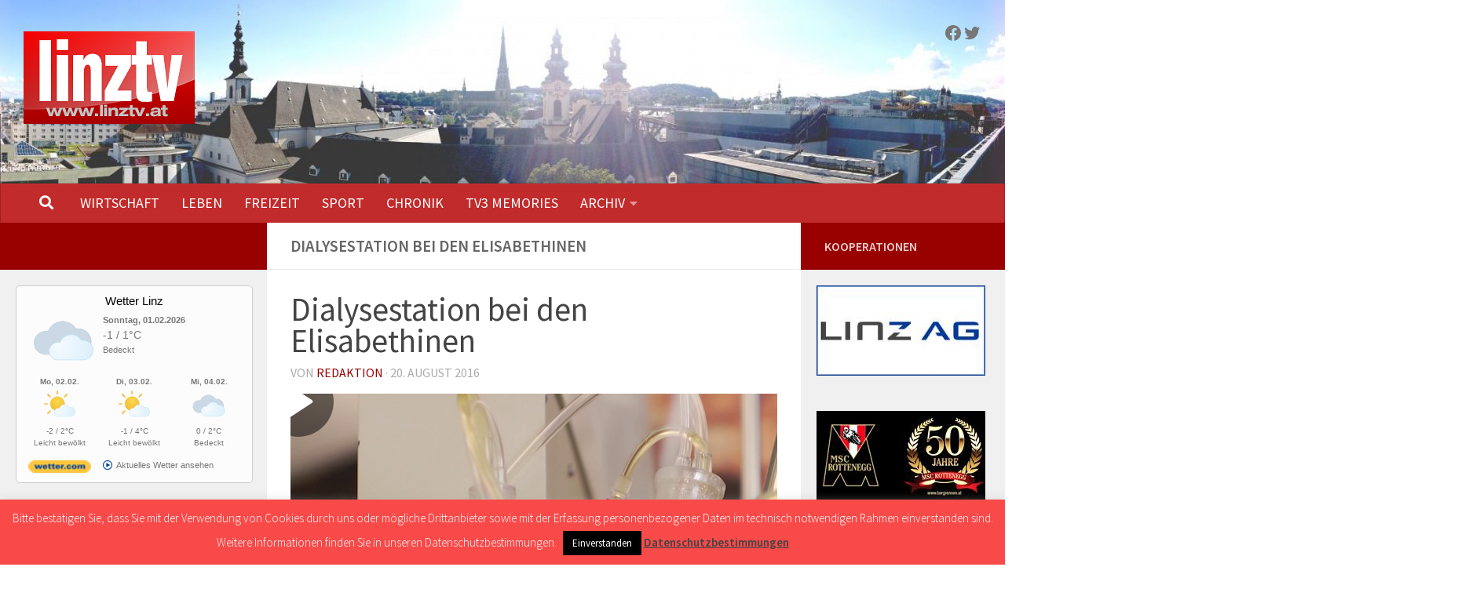

--- FILE ---
content_type: text/html; charset=UTF-8
request_url: https://linztv.at/aiovg_videos/dialysestation-bei-den-elisabethinen/
body_size: 19753
content:
<!DOCTYPE html>
<html class="no-js" lang="de">
<head>
<meta charset="UTF-8">
<meta name="viewport" content="width=device-width, initial-scale=1.0">
<link rel="profile" href="https://gmpg.org/xfn/11" />
<link rel="pingback" href="https://linztv.at/xmlrpc.php">
<style id="wfc-base-style" type="text/css">
.wfc-reset-menu-item-first-letter .navbar .nav>li>a:first-letter {font-size: inherit;}.format-icon:before {color: #5A5A5A;}article .format-icon.tc-hide-icon:before, .safari article.format-video .format-icon.tc-hide-icon:before, .chrome article.format-video .format-icon.tc-hide-icon:before, .safari article.format-image .format-icon.tc-hide-icon:before, .chrome article.format-image .format-icon.tc-hide-icon:before, .safari article.format-gallery .format-icon.tc-hide-icon:before, .safari article.attachment .format-icon.tc-hide-icon:before, .chrome article.format-gallery .format-icon.tc-hide-icon:before, .chrome article.attachment .format-icon.tc-hide-icon:before {content: none!important;}h2#tc-comment-title.tc-hide-icon:before {content: none!important;}.archive .archive-header h1.format-icon.tc-hide-icon:before {content: none!important;}.tc-sidebar h3.widget-title.tc-hide-icon:before {content: none!important;}.footer-widgets h3.widget-title.tc-hide-icon:before {content: none!important;}.tc-hide-icon i, i.tc-hide-icon {display: none !important;}.carousel-control {font-family: "Helvetica Neue", Helvetica, Arial, sans-serif;}.social-block a {font-size: 18px;}footer#footer .colophon .social-block a {font-size: 16px;}.social-block.widget_social a {font-size: 14px;}
</style>
<link rel="stylesheet" id="tc-front-gfonts" href="//fonts.googleapis.com/css?family=Source+Sans+Pro:regular%7CSource+Sans+Pro:300&display=swap"><style id="wfc-style-fonts-body" type="text/css" data-origin="server">
/* Setting : Default website font */ 
body {
font-family : 'Source Sans Pro'!important;
}
</style><style id="wfc-style-fonts-post_content" type="text/css" data-origin="server">
/* Setting : Post content / excerpt */ 
section.content .entry-inner p, .page section.content .entry p {
font-family : 'Source Sans Pro'!important;
}
</style><meta name='robots' content='index, follow, max-image-preview:large, max-snippet:-1, max-video-preview:-1' />
<script>document.documentElement.className = document.documentElement.className.replace("no-js","js");</script>
<!-- This site is optimized with the Yoast SEO plugin v25.4 - https://yoast.com/wordpress/plugins/seo/ -->
<title>Dialysestation bei den Elisabethinen - linztv.at</title>
<link rel="canonical" href="https://linztv.at/aiovg_videos/dialysestation-bei-den-elisabethinen/" />
<meta property="og:locale" content="de_DE" />
<meta property="og:type" content="article" />
<meta property="og:title" content="Dialysestation bei den Elisabethinen - linztv.at" />
<meta property="og:url" content="https://linztv.at/aiovg_videos/dialysestation-bei-den-elisabethinen/" />
<meta property="og:site_name" content="linztv.at" />
<meta property="article:publisher" content="https://www.facebook.com/linztv.at/" />
<meta property="article:modified_time" content="2018-09-19T15:07:34+00:00" />
<meta name="twitter:card" content="summary_large_image" />
<meta name="twitter:image" content="https://linztv.at/wp-content/uploads/2018/09/elisabethinen_dialyse-1024x576.png" />
<meta name="twitter:site" content="@linztv" />
<script type="application/ld+json" class="yoast-schema-graph">{"@context":"https://schema.org","@graph":[{"@type":"WebPage","@id":"https://linztv.at/aiovg_videos/dialysestation-bei-den-elisabethinen/","url":"https://linztv.at/aiovg_videos/dialysestation-bei-den-elisabethinen/","name":"Dialysestation bei den Elisabethinen - linztv.at","isPartOf":{"@id":"https://linztv.at/#website"},"datePublished":"2016-08-20T15:02:07+00:00","dateModified":"2018-09-19T15:07:34+00:00","breadcrumb":{"@id":"https://linztv.at/aiovg_videos/dialysestation-bei-den-elisabethinen/#breadcrumb"},"inLanguage":"de","potentialAction":[{"@type":"ReadAction","target":["https://linztv.at/aiovg_videos/dialysestation-bei-den-elisabethinen/"]}]},{"@type":"BreadcrumbList","@id":"https://linztv.at/aiovg_videos/dialysestation-bei-den-elisabethinen/#breadcrumb","itemListElement":[{"@type":"ListItem","position":1,"name":"Startseite","item":"https://linztv.at/"},{"@type":"ListItem","position":2,"name":"Videos","item":"https://linztv.at/search-videos/"},{"@type":"ListItem","position":3,"name":"Dialysestation bei den Elisabethinen"}]},{"@type":"WebSite","@id":"https://linztv.at/#website","url":"https://linztv.at/","name":"linztv.at","description":"Berichte und News aus Linz","publisher":{"@id":"https://linztv.at/#organization"},"potentialAction":[{"@type":"SearchAction","target":{"@type":"EntryPoint","urlTemplate":"https://linztv.at/?s={search_term_string}"},"query-input":{"@type":"PropertyValueSpecification","valueRequired":true,"valueName":"search_term_string"}}],"inLanguage":"de"},{"@type":"Organization","@id":"https://linztv.at/#organization","name":"linztv.at","url":"https://linztv.at/","logo":{"@type":"ImageObject","inLanguage":"de","@id":"https://linztv.at/#/schema/logo/image/","url":"https://linztv.at/wp-content/uploads/2018/03/linztv_logo_2018_218x118.png","contentUrl":"https://linztv.at/wp-content/uploads/2018/03/linztv_logo_2018_218x118.png","width":218,"height":118,"caption":"linztv.at"},"image":{"@id":"https://linztv.at/#/schema/logo/image/"},"sameAs":["https://www.facebook.com/linztv.at/","https://x.com/linztv"]}]}</script>
<!-- / Yoast SEO plugin. -->
<link rel="alternate" type="application/rss+xml" title="linztv.at &raquo; Feed" href="https://linztv.at/feed/" />
<link rel="alternate" type="application/rss+xml" title="linztv.at &raquo; Kommentar-Feed" href="https://linztv.at/comments/feed/" />
<link id="hu-user-gfont" href="//fonts.googleapis.com/css?family=Source+Sans+Pro:400,300italic,300,400italic,600&subset=latin,latin-ext" rel="stylesheet" type="text/css"><script>
window._wpemojiSettings = {"baseUrl":"https:\/\/s.w.org\/images\/core\/emoji\/15.0.3\/72x72\/","ext":".png","svgUrl":"https:\/\/s.w.org\/images\/core\/emoji\/15.0.3\/svg\/","svgExt":".svg","source":{"concatemoji":"https:\/\/linztv.at\/wp-includes\/js\/wp-emoji-release.min.js?ver=6.6.2"}};
/*! This file is auto-generated */
!function(i,n){var o,s,e;function c(e){try{var t={supportTests:e,timestamp:(new Date).valueOf()};sessionStorage.setItem(o,JSON.stringify(t))}catch(e){}}function p(e,t,n){e.clearRect(0,0,e.canvas.width,e.canvas.height),e.fillText(t,0,0);var t=new Uint32Array(e.getImageData(0,0,e.canvas.width,e.canvas.height).data),r=(e.clearRect(0,0,e.canvas.width,e.canvas.height),e.fillText(n,0,0),new Uint32Array(e.getImageData(0,0,e.canvas.width,e.canvas.height).data));return t.every(function(e,t){return e===r[t]})}function u(e,t,n){switch(t){case"flag":return n(e,"\ud83c\udff3\ufe0f\u200d\u26a7\ufe0f","\ud83c\udff3\ufe0f\u200b\u26a7\ufe0f")?!1:!n(e,"\ud83c\uddfa\ud83c\uddf3","\ud83c\uddfa\u200b\ud83c\uddf3")&&!n(e,"\ud83c\udff4\udb40\udc67\udb40\udc62\udb40\udc65\udb40\udc6e\udb40\udc67\udb40\udc7f","\ud83c\udff4\u200b\udb40\udc67\u200b\udb40\udc62\u200b\udb40\udc65\u200b\udb40\udc6e\u200b\udb40\udc67\u200b\udb40\udc7f");case"emoji":return!n(e,"\ud83d\udc26\u200d\u2b1b","\ud83d\udc26\u200b\u2b1b")}return!1}function f(e,t,n){var r="undefined"!=typeof WorkerGlobalScope&&self instanceof WorkerGlobalScope?new OffscreenCanvas(300,150):i.createElement("canvas"),a=r.getContext("2d",{willReadFrequently:!0}),o=(a.textBaseline="top",a.font="600 32px Arial",{});return e.forEach(function(e){o[e]=t(a,e,n)}),o}function t(e){var t=i.createElement("script");t.src=e,t.defer=!0,i.head.appendChild(t)}"undefined"!=typeof Promise&&(o="wpEmojiSettingsSupports",s=["flag","emoji"],n.supports={everything:!0,everythingExceptFlag:!0},e=new Promise(function(e){i.addEventListener("DOMContentLoaded",e,{once:!0})}),new Promise(function(t){var n=function(){try{var e=JSON.parse(sessionStorage.getItem(o));if("object"==typeof e&&"number"==typeof e.timestamp&&(new Date).valueOf()<e.timestamp+604800&&"object"==typeof e.supportTests)return e.supportTests}catch(e){}return null}();if(!n){if("undefined"!=typeof Worker&&"undefined"!=typeof OffscreenCanvas&&"undefined"!=typeof URL&&URL.createObjectURL&&"undefined"!=typeof Blob)try{var e="postMessage("+f.toString()+"("+[JSON.stringify(s),u.toString(),p.toString()].join(",")+"));",r=new Blob([e],{type:"text/javascript"}),a=new Worker(URL.createObjectURL(r),{name:"wpTestEmojiSupports"});return void(a.onmessage=function(e){c(n=e.data),a.terminate(),t(n)})}catch(e){}c(n=f(s,u,p))}t(n)}).then(function(e){for(var t in e)n.supports[t]=e[t],n.supports.everything=n.supports.everything&&n.supports[t],"flag"!==t&&(n.supports.everythingExceptFlag=n.supports.everythingExceptFlag&&n.supports[t]);n.supports.everythingExceptFlag=n.supports.everythingExceptFlag&&!n.supports.flag,n.DOMReady=!1,n.readyCallback=function(){n.DOMReady=!0}}).then(function(){return e}).then(function(){var e;n.supports.everything||(n.readyCallback(),(e=n.source||{}).concatemoji?t(e.concatemoji):e.wpemoji&&e.twemoji&&(t(e.twemoji),t(e.wpemoji)))}))}((window,document),window._wpemojiSettings);
</script>
<style id='wp-emoji-styles-inline-css'>
img.wp-smiley, img.emoji {
display: inline !important;
border: none !important;
box-shadow: none !important;
height: 1em !important;
width: 1em !important;
margin: 0 0.07em !important;
vertical-align: -0.1em !important;
background: none !important;
padding: 0 !important;
}
</style>
<link rel='stylesheet' id='wp-block-library-css' href='//linztv.at/wp-content/cache/wpfc-minified/8bidlsdw/dqweo.css' media='all' />
<style id='classic-theme-styles-inline-css'>
/*! This file is auto-generated */
.wp-block-button__link{color:#fff;background-color:#32373c;border-radius:9999px;box-shadow:none;text-decoration:none;padding:calc(.667em + 2px) calc(1.333em + 2px);font-size:1.125em}.wp-block-file__button{background:#32373c;color:#fff;text-decoration:none}
</style>
<style id='global-styles-inline-css'>
:root{--wp--preset--aspect-ratio--square: 1;--wp--preset--aspect-ratio--4-3: 4/3;--wp--preset--aspect-ratio--3-4: 3/4;--wp--preset--aspect-ratio--3-2: 3/2;--wp--preset--aspect-ratio--2-3: 2/3;--wp--preset--aspect-ratio--16-9: 16/9;--wp--preset--aspect-ratio--9-16: 9/16;--wp--preset--color--black: #000000;--wp--preset--color--cyan-bluish-gray: #abb8c3;--wp--preset--color--white: #ffffff;--wp--preset--color--pale-pink: #f78da7;--wp--preset--color--vivid-red: #cf2e2e;--wp--preset--color--luminous-vivid-orange: #ff6900;--wp--preset--color--luminous-vivid-amber: #fcb900;--wp--preset--color--light-green-cyan: #7bdcb5;--wp--preset--color--vivid-green-cyan: #00d084;--wp--preset--color--pale-cyan-blue: #8ed1fc;--wp--preset--color--vivid-cyan-blue: #0693e3;--wp--preset--color--vivid-purple: #9b51e0;--wp--preset--gradient--vivid-cyan-blue-to-vivid-purple: linear-gradient(135deg,rgba(6,147,227,1) 0%,rgb(155,81,224) 100%);--wp--preset--gradient--light-green-cyan-to-vivid-green-cyan: linear-gradient(135deg,rgb(122,220,180) 0%,rgb(0,208,130) 100%);--wp--preset--gradient--luminous-vivid-amber-to-luminous-vivid-orange: linear-gradient(135deg,rgba(252,185,0,1) 0%,rgba(255,105,0,1) 100%);--wp--preset--gradient--luminous-vivid-orange-to-vivid-red: linear-gradient(135deg,rgba(255,105,0,1) 0%,rgb(207,46,46) 100%);--wp--preset--gradient--very-light-gray-to-cyan-bluish-gray: linear-gradient(135deg,rgb(238,238,238) 0%,rgb(169,184,195) 100%);--wp--preset--gradient--cool-to-warm-spectrum: linear-gradient(135deg,rgb(74,234,220) 0%,rgb(151,120,209) 20%,rgb(207,42,186) 40%,rgb(238,44,130) 60%,rgb(251,105,98) 80%,rgb(254,248,76) 100%);--wp--preset--gradient--blush-light-purple: linear-gradient(135deg,rgb(255,206,236) 0%,rgb(152,150,240) 100%);--wp--preset--gradient--blush-bordeaux: linear-gradient(135deg,rgb(254,205,165) 0%,rgb(254,45,45) 50%,rgb(107,0,62) 100%);--wp--preset--gradient--luminous-dusk: linear-gradient(135deg,rgb(255,203,112) 0%,rgb(199,81,192) 50%,rgb(65,88,208) 100%);--wp--preset--gradient--pale-ocean: linear-gradient(135deg,rgb(255,245,203) 0%,rgb(182,227,212) 50%,rgb(51,167,181) 100%);--wp--preset--gradient--electric-grass: linear-gradient(135deg,rgb(202,248,128) 0%,rgb(113,206,126) 100%);--wp--preset--gradient--midnight: linear-gradient(135deg,rgb(2,3,129) 0%,rgb(40,116,252) 100%);--wp--preset--font-size--small: 13px;--wp--preset--font-size--medium: 20px;--wp--preset--font-size--large: 36px;--wp--preset--font-size--x-large: 42px;--wp--preset--spacing--20: 0.44rem;--wp--preset--spacing--30: 0.67rem;--wp--preset--spacing--40: 1rem;--wp--preset--spacing--50: 1.5rem;--wp--preset--spacing--60: 2.25rem;--wp--preset--spacing--70: 3.38rem;--wp--preset--spacing--80: 5.06rem;--wp--preset--shadow--natural: 6px 6px 9px rgba(0, 0, 0, 0.2);--wp--preset--shadow--deep: 12px 12px 50px rgba(0, 0, 0, 0.4);--wp--preset--shadow--sharp: 6px 6px 0px rgba(0, 0, 0, 0.2);--wp--preset--shadow--outlined: 6px 6px 0px -3px rgba(255, 255, 255, 1), 6px 6px rgba(0, 0, 0, 1);--wp--preset--shadow--crisp: 6px 6px 0px rgba(0, 0, 0, 1);}:where(.is-layout-flex){gap: 0.5em;}:where(.is-layout-grid){gap: 0.5em;}body .is-layout-flex{display: flex;}.is-layout-flex{flex-wrap: wrap;align-items: center;}.is-layout-flex > :is(*, div){margin: 0;}body .is-layout-grid{display: grid;}.is-layout-grid > :is(*, div){margin: 0;}:where(.wp-block-columns.is-layout-flex){gap: 2em;}:where(.wp-block-columns.is-layout-grid){gap: 2em;}:where(.wp-block-post-template.is-layout-flex){gap: 1.25em;}:where(.wp-block-post-template.is-layout-grid){gap: 1.25em;}.has-black-color{color: var(--wp--preset--color--black) !important;}.has-cyan-bluish-gray-color{color: var(--wp--preset--color--cyan-bluish-gray) !important;}.has-white-color{color: var(--wp--preset--color--white) !important;}.has-pale-pink-color{color: var(--wp--preset--color--pale-pink) !important;}.has-vivid-red-color{color: var(--wp--preset--color--vivid-red) !important;}.has-luminous-vivid-orange-color{color: var(--wp--preset--color--luminous-vivid-orange) !important;}.has-luminous-vivid-amber-color{color: var(--wp--preset--color--luminous-vivid-amber) !important;}.has-light-green-cyan-color{color: var(--wp--preset--color--light-green-cyan) !important;}.has-vivid-green-cyan-color{color: var(--wp--preset--color--vivid-green-cyan) !important;}.has-pale-cyan-blue-color{color: var(--wp--preset--color--pale-cyan-blue) !important;}.has-vivid-cyan-blue-color{color: var(--wp--preset--color--vivid-cyan-blue) !important;}.has-vivid-purple-color{color: var(--wp--preset--color--vivid-purple) !important;}.has-black-background-color{background-color: var(--wp--preset--color--black) !important;}.has-cyan-bluish-gray-background-color{background-color: var(--wp--preset--color--cyan-bluish-gray) !important;}.has-white-background-color{background-color: var(--wp--preset--color--white) !important;}.has-pale-pink-background-color{background-color: var(--wp--preset--color--pale-pink) !important;}.has-vivid-red-background-color{background-color: var(--wp--preset--color--vivid-red) !important;}.has-luminous-vivid-orange-background-color{background-color: var(--wp--preset--color--luminous-vivid-orange) !important;}.has-luminous-vivid-amber-background-color{background-color: var(--wp--preset--color--luminous-vivid-amber) !important;}.has-light-green-cyan-background-color{background-color: var(--wp--preset--color--light-green-cyan) !important;}.has-vivid-green-cyan-background-color{background-color: var(--wp--preset--color--vivid-green-cyan) !important;}.has-pale-cyan-blue-background-color{background-color: var(--wp--preset--color--pale-cyan-blue) !important;}.has-vivid-cyan-blue-background-color{background-color: var(--wp--preset--color--vivid-cyan-blue) !important;}.has-vivid-purple-background-color{background-color: var(--wp--preset--color--vivid-purple) !important;}.has-black-border-color{border-color: var(--wp--preset--color--black) !important;}.has-cyan-bluish-gray-border-color{border-color: var(--wp--preset--color--cyan-bluish-gray) !important;}.has-white-border-color{border-color: var(--wp--preset--color--white) !important;}.has-pale-pink-border-color{border-color: var(--wp--preset--color--pale-pink) !important;}.has-vivid-red-border-color{border-color: var(--wp--preset--color--vivid-red) !important;}.has-luminous-vivid-orange-border-color{border-color: var(--wp--preset--color--luminous-vivid-orange) !important;}.has-luminous-vivid-amber-border-color{border-color: var(--wp--preset--color--luminous-vivid-amber) !important;}.has-light-green-cyan-border-color{border-color: var(--wp--preset--color--light-green-cyan) !important;}.has-vivid-green-cyan-border-color{border-color: var(--wp--preset--color--vivid-green-cyan) !important;}.has-pale-cyan-blue-border-color{border-color: var(--wp--preset--color--pale-cyan-blue) !important;}.has-vivid-cyan-blue-border-color{border-color: var(--wp--preset--color--vivid-cyan-blue) !important;}.has-vivid-purple-border-color{border-color: var(--wp--preset--color--vivid-purple) !important;}.has-vivid-cyan-blue-to-vivid-purple-gradient-background{background: var(--wp--preset--gradient--vivid-cyan-blue-to-vivid-purple) !important;}.has-light-green-cyan-to-vivid-green-cyan-gradient-background{background: var(--wp--preset--gradient--light-green-cyan-to-vivid-green-cyan) !important;}.has-luminous-vivid-amber-to-luminous-vivid-orange-gradient-background{background: var(--wp--preset--gradient--luminous-vivid-amber-to-luminous-vivid-orange) !important;}.has-luminous-vivid-orange-to-vivid-red-gradient-background{background: var(--wp--preset--gradient--luminous-vivid-orange-to-vivid-red) !important;}.has-very-light-gray-to-cyan-bluish-gray-gradient-background{background: var(--wp--preset--gradient--very-light-gray-to-cyan-bluish-gray) !important;}.has-cool-to-warm-spectrum-gradient-background{background: var(--wp--preset--gradient--cool-to-warm-spectrum) !important;}.has-blush-light-purple-gradient-background{background: var(--wp--preset--gradient--blush-light-purple) !important;}.has-blush-bordeaux-gradient-background{background: var(--wp--preset--gradient--blush-bordeaux) !important;}.has-luminous-dusk-gradient-background{background: var(--wp--preset--gradient--luminous-dusk) !important;}.has-pale-ocean-gradient-background{background: var(--wp--preset--gradient--pale-ocean) !important;}.has-electric-grass-gradient-background{background: var(--wp--preset--gradient--electric-grass) !important;}.has-midnight-gradient-background{background: var(--wp--preset--gradient--midnight) !important;}.has-small-font-size{font-size: var(--wp--preset--font-size--small) !important;}.has-medium-font-size{font-size: var(--wp--preset--font-size--medium) !important;}.has-large-font-size{font-size: var(--wp--preset--font-size--large) !important;}.has-x-large-font-size{font-size: var(--wp--preset--font-size--x-large) !important;}
:where(.wp-block-post-template.is-layout-flex){gap: 1.25em;}:where(.wp-block-post-template.is-layout-grid){gap: 1.25em;}
:where(.wp-block-columns.is-layout-flex){gap: 2em;}:where(.wp-block-columns.is-layout-grid){gap: 2em;}
:root :where(.wp-block-pullquote){font-size: 1.5em;line-height: 1.6;}
</style>
<link rel='stylesheet' id='cookie-law-info-css' href='//linztv.at/wp-content/cache/wpfc-minified/1b1y73a/dqweo.css' media='all' />
<link rel='stylesheet' id='cookie-law-info-gdpr-css' href='//linztv.at/wp-content/cache/wpfc-minified/1py5223g/dqweo.css' media='all' />
<link rel='stylesheet' id='hph-front-style-css' href='//linztv.at/wp-content/cache/wpfc-minified/lxququzv/dqweo.css' media='all' />
<link rel='stylesheet' id='hueman-main-style-css' href='//linztv.at/wp-content/cache/wpfc-minified/e1vw9p4u/dqweo.css' media='all' />
<style id='hueman-main-style-inline-css'>
body { font-family:'Source Sans Pro', Arial, sans-serif;font-size:1.13rem }@media only screen and (min-width: 720px) {
.nav > li { font-size:1.13rem; }
}.boxed #wrapper, .container-inner { max-width: 1440px; }@media only screen and (min-width: 720px) {
.boxed .desktop-sticky {
width: 1440px;
}
}.sidebar .widget { padding-left: 20px; padding-right: 20px; padding-top: 20px; }::selection { background-color: #990000; }
::-moz-selection { background-color: #990000; }a,a>span.hu-external::after,.themeform label .required,#flexslider-featured .flex-direction-nav .flex-next:hover,#flexslider-featured .flex-direction-nav .flex-prev:hover,.post-hover:hover .post-title a,.post-title a:hover,.sidebar.s1 .post-nav li a:hover i,.content .post-nav li a:hover i,.post-related a:hover,.sidebar.s1 .widget_rss ul li a,#footer .widget_rss ul li a,.sidebar.s1 .widget_calendar a,#footer .widget_calendar a,.sidebar.s1 .alx-tab .tab-item-category a,.sidebar.s1 .alx-posts .post-item-category a,.sidebar.s1 .alx-tab li:hover .tab-item-title a,.sidebar.s1 .alx-tab li:hover .tab-item-comment a,.sidebar.s1 .alx-posts li:hover .post-item-title a,#footer .alx-tab .tab-item-category a,#footer .alx-posts .post-item-category a,#footer .alx-tab li:hover .tab-item-title a,#footer .alx-tab li:hover .tab-item-comment a,#footer .alx-posts li:hover .post-item-title a,.comment-tabs li.active a,.comment-awaiting-moderation,.child-menu a:hover,.child-menu .current_page_item > a,.wp-pagenavi a{ color: #990000; }input[type="submit"],.themeform button[type="submit"],.sidebar.s1 .sidebar-top,.sidebar.s1 .sidebar-toggle,#flexslider-featured .flex-control-nav li a.flex-active,.post-tags a:hover,.sidebar.s1 .widget_calendar caption,#footer .widget_calendar caption,.author-bio .bio-avatar:after,.commentlist li.bypostauthor > .comment-body:after,.commentlist li.comment-author-admin > .comment-body:after{ background-color: #990000; }.post-format .format-container { border-color: #990000; }.sidebar.s1 .alx-tabs-nav li.active a,#footer .alx-tabs-nav li.active a,.comment-tabs li.active a,.wp-pagenavi a:hover,.wp-pagenavi a:active,.wp-pagenavi span.current{ border-bottom-color: #990000!important; }.sidebar.s2 .post-nav li a:hover i,
.sidebar.s2 .widget_rss ul li a,
.sidebar.s2 .widget_calendar a,
.sidebar.s2 .alx-tab .tab-item-category a,
.sidebar.s2 .alx-posts .post-item-category a,
.sidebar.s2 .alx-tab li:hover .tab-item-title a,
.sidebar.s2 .alx-tab li:hover .tab-item-comment a,
.sidebar.s2 .alx-posts li:hover .post-item-title a { color: #990000; }
.sidebar.s2 .sidebar-top,.sidebar.s2 .sidebar-toggle,.post-comments,.jp-play-bar,.jp-volume-bar-value,.sidebar.s2 .widget_calendar caption{ background-color: #990000; }.sidebar.s2 .alx-tabs-nav li.active a { border-bottom-color: #990000; }
.post-comments::before { border-right-color: #990000; }
.search-expand,
#nav-topbar.nav-container { background-color: #ffffff}@media only screen and (min-width: 720px) {
#nav-topbar .nav ul { background-color: #ffffff; }
}.is-scrolled #header .nav-container.desktop-sticky,
.is-scrolled #header .search-expand { background-color: #ffffff; background-color: rgba(255,255,255,0.90) }.is-scrolled .topbar-transparent #nav-topbar.desktop-sticky .nav ul { background-color: #ffffff; background-color: rgba(255,255,255,0.95) }#header { background-color: #f0f0f0; }
@media only screen and (min-width: 720px) {
#nav-header .nav ul { background-color: #f0f0f0; }
}
#header #nav-mobile { background-color: #c22b2b; }.is-scrolled #header #nav-mobile { background-color: #c22b2b; background-color: rgba(194,43,43,0.90) }#nav-header.nav-container, #main-header-search .search-expand { background-color: #c22b2b; }
@media only screen and (min-width: 720px) {
#nav-header .nav ul { background-color: #c22b2b; }
}
#footer-bottom { background-color: #032742; }.site-title a img { max-height: 500px; }body { background-color: #ffffff; }
</style>
<link rel='stylesheet' id='hueman-font-awesome-css' href='//linztv.at/wp-content/cache/wpfc-minified/2290hvih/dqweo.css' media='all' />
<script async src="https://linztv.at/wp-content/plugins/burst-statistics/helpers/timeme/timeme.min.js?ver=1762250698" id="burst-timeme-js"></script>
<script id="burst-js-extra">
var burst = {"tracking":{"isInitialHit":true,"lastUpdateTimestamp":0,"beacon_url":"https:\/\/linztv.at\/wp-content\/plugins\/burst-statistics\/endpoint.php","ajaxUrl":"https:\/\/linztv.at\/wp-admin\/admin-ajax.php"},"options":{"cookieless":1,"pageUrl":"https:\/\/linztv.at\/aiovg_videos\/dialysestation-bei-den-elisabethinen\/","beacon_enabled":1,"do_not_track":1,"enable_turbo_mode":0,"track_url_change":0,"cookie_retention_days":30,"debug":0},"goals":{"completed":[],"scriptUrl":"https:\/\/linztv.at\/wp-content\/plugins\/burst-statistics\/\/assets\/js\/build\/burst-goals.js?v=1762250698","active":[]},"cache":{"uid":null,"fingerprint":null,"isUserAgent":null,"isDoNotTrack":null,"useCookies":null}};
</script>
<script async src="https://linztv.at/wp-content/plugins/burst-statistics/assets/js/build/burst-cookieless.min.js?ver=1762250698" id="burst-js"></script>
<script src="https://linztv.at/wp-includes/js/jquery/jquery.min.js?ver=3.7.1" id="jquery-core-js"></script>
<script src="https://linztv.at/wp-includes/js/jquery/jquery-migrate.min.js?ver=3.4.1" id="jquery-migrate-js"></script>
<script id="cookie-law-info-js-extra">
var Cli_Data = {"nn_cookie_ids":[],"cookielist":[],"non_necessary_cookies":[],"ccpaEnabled":"","ccpaRegionBased":"","ccpaBarEnabled":"","strictlyEnabled":["necessary","obligatoire"],"ccpaType":"gdpr","js_blocking":"","custom_integration":"","triggerDomRefresh":"","secure_cookies":""};
var cli_cookiebar_settings = {"animate_speed_hide":"500","animate_speed_show":"500","background":"#f94a4a","border":"#444","border_on":"","button_1_button_colour":"#000","button_1_button_hover":"#000000","button_1_link_colour":"#fff","button_1_as_button":"1","button_1_new_win":"","button_2_button_colour":"#333","button_2_button_hover":"#292929","button_2_link_colour":"#444","button_2_as_button":"","button_2_hidebar":"1","button_3_button_colour":"#000","button_3_button_hover":"#000000","button_3_link_colour":"#fff","button_3_as_button":"1","button_3_new_win":"","button_4_button_colour":"#000","button_4_button_hover":"#000000","button_4_link_colour":"#fff","button_4_as_button":"1","button_7_button_colour":"#61a229","button_7_button_hover":"#4e8221","button_7_link_colour":"#fff","button_7_as_button":"1","button_7_new_win":"","font_family":"inherit","header_fix":"","notify_animate_hide":"1","notify_animate_show":"","notify_div_id":"#cookie-law-info-bar","notify_position_horizontal":"right","notify_position_vertical":"bottom","scroll_close":"","scroll_close_reload":"","accept_close_reload":"","reject_close_reload":"","showagain_tab":"","showagain_background":"#fff","showagain_border":"#000","showagain_div_id":"#cookie-law-info-again","showagain_x_position":"100px","text":"#ffffff","show_once_yn":"","show_once":"10000","logging_on":"","as_popup":"","popup_overlay":"1","bar_heading_text":"","cookie_bar_as":"banner","popup_showagain_position":"bottom-right","widget_position":"left"};
var log_object = {"ajax_url":"https:\/\/linztv.at\/wp-admin\/admin-ajax.php"};
</script>
<script src="https://linztv.at/wp-content/plugins/cookie-law-info/legacy/public/js/cookie-law-info-public.js?ver=3.3.6" id="cookie-law-info-js"></script>
<link rel="https://api.w.org/" href="https://linztv.at/wp-json/" /><link rel="alternate" title="JSON" type="application/json" href="https://linztv.at/wp-json/wp/v2/aiovg_videos/3235" /><link rel="EditURI" type="application/rsd+xml" title="RSD" href="https://linztv.at/xmlrpc.php?rsd" />
<meta name="generator" content="WordPress 6.6.2" />
<link rel='shortlink' href='https://linztv.at/?p=3235' />
<link rel="alternate" title="oEmbed (JSON)" type="application/json+oembed" href="https://linztv.at/wp-json/oembed/1.0/embed?url=https%3A%2F%2Flinztv.at%2Faiovg_videos%2Fdialysestation-bei-den-elisabethinen%2F" />
<link rel="alternate" title="oEmbed (XML)" type="text/xml+oembed" href="https://linztv.at/wp-json/oembed/1.0/embed?url=https%3A%2F%2Flinztv.at%2Faiovg_videos%2Fdialysestation-bei-den-elisabethinen%2F&#038;format=xml" />
<meta property="og:site_name" content="linztv.at" /><meta property="og:url" content="https://linztv.at/aiovg_videos/dialysestation-bei-den-elisabethinen/" /><meta property="og:type" content="video" /><meta property="og:title" content="Dialysestation bei den Elisabethinen" /><meta property="og:image" content="https://linztv.at/wp-content/uploads/2018/09/elisabethinen_dialyse-1024x576.png" /><meta property="og:video:url" content="https://linztv.at/player-embed/id/3235/" /><meta property="og:video:secure_url" content="https://linztv.at/player-embed/id/3235/" /><meta property="og:video:type" content="text/html"><meta property="og:video:width" content="1280"><meta property="og:video:height" content="720"><meta name="twitter:card" content="summary"><meta name="twitter:title" content="Dialysestation bei den Elisabethinen" /><meta name="twitter:image" content="https://linztv.at/wp-content/uploads/2018/09/elisabethinen_dialyse-1024x576.png" /><style type="text/css">
.aiovg-player {
display: block;
position: relative;
padding-bottom: 56.25%;
width: 100%;
height: 0;	
overflow: hidden;
}
.aiovg-player iframe,
.aiovg-player .video-js,
.aiovg-player .plyr {
--plyr-color-main: #00b2ff;
position: absolute;
inset: 0;	
margin: 0;
padding: 0;
width: 100%;
height: 100%;
}
</style><script type="text/javascript">//<![CDATA[
function external_links_in_new_windows_loop() {
if (!document.links) {
document.links = document.getElementsByTagName('a');
}
var change_link = false;
var force = '';
var ignore = '';
for (var t=0; t<document.links.length; t++) {
var all_links = document.links[t];
change_link = false;
if(document.links[t].hasAttribute('onClick') == false) {
// forced if the address starts with http (or also https), but does not link to the current domain
if(all_links.href.search(/^http/) != -1 && all_links.href.search('linztv.at') == -1 && all_links.href.search(/^#/) == -1) {
// console.log('Changed ' + all_links.href);
change_link = true;
}
if(force != '' && all_links.href.search(force) != -1) {
// forced
// console.log('force ' + all_links.href);
change_link = true;
}
if(ignore != '' && all_links.href.search(ignore) != -1) {
// console.log('ignore ' + all_links.href);
// ignored
change_link = false;
}
if(change_link == true) {
// console.log('Changed ' + all_links.href);
document.links[t].setAttribute('onClick', 'javascript:window.open(\'' + all_links.href.replace(/'/g, '') + '\', \'_blank\', \'noopener\'); return false;');
document.links[t].removeAttribute('target');
}
}
}
}
// Load
function external_links_in_new_windows_load(func)
{  
var oldonload = window.onload;
if (typeof window.onload != 'function'){
window.onload = func;
} else {
window.onload = function(){
oldonload();
func();
}
}
}
external_links_in_new_windows_load(external_links_in_new_windows_loop);
//]]></script>
<link rel="preload" as="font" type="font/woff2" href="https://linztv.at/wp-content/themes/hueman-pro/assets/front/webfonts/fa-brands-400.woff2?v=5.15.2" crossorigin="anonymous"/>
<link rel="preload" as="font" type="font/woff2" href="https://linztv.at/wp-content/themes/hueman-pro/assets/front/webfonts/fa-regular-400.woff2?v=5.15.2" crossorigin="anonymous"/>
<link rel="preload" as="font" type="font/woff2" href="https://linztv.at/wp-content/themes/hueman-pro/assets/front/webfonts/fa-solid-900.woff2?v=5.15.2" crossorigin="anonymous"/>
<!--[if lt IE 9]>
<script src="https://linztv.at/wp-content/themes/hueman-pro/assets/front/js/ie/html5shiv-printshiv.min.js"></script>
<script src="https://linztv.at/wp-content/themes/hueman-pro/assets/front/js/ie/selectivizr.js"></script>
<![endif]-->
<link rel="icon" href="https://linztv.at/wp-content/uploads/2018/05/cropped-linztv_favicon_2018_300dpi-150x150.jpg" sizes="32x32" />
<link rel="icon" href="https://linztv.at/wp-content/uploads/2018/05/cropped-linztv_favicon_2018_300dpi-300x300.jpg" sizes="192x192" />
<link rel="apple-touch-icon" href="https://linztv.at/wp-content/uploads/2018/05/cropped-linztv_favicon_2018_300dpi-300x300.jpg" />
<meta name="msapplication-TileImage" content="https://linztv.at/wp-content/uploads/2018/05/cropped-linztv_favicon_2018_300dpi-300x300.jpg" />
<style id="wp-custom-css">
.single-post .post-tags {
display: none;
}		</style>
<style id="wfc-style-sidebars_widget_title" type="text/css" data-origin="server">
/* Setting : Sidebar widget titles */ 
.sidebar-content .widget > h3.widget-title {
font-size : 1.19rem;
line-height : 0.75rem;
color : #444444;
font-weight : bold;
font-style : inherit;
text-align : right;
text-transform : none;
letter-spacing : 0px;
}
</style><style id="wfc-style-top_menu_items" type="text/css" data-origin="server">
/* Setting :  */ 
nav#nav-topbar .nav li a {
color : #ffffff;
font-size : 1.13rem;
line-height : 1.25rem;
font-weight : 300;
}
/* Setting :  */ 
nav#nav-topbar .nav li a:hover {
color : #b7b7b7;
}
</style><style id="wfc-style-menu_items" type="text/css" data-origin="server">
/* Setting : Menu items */ 
nav#nav-header .nav li a {
color : #ffffff;
font-size : 1.13rem;
}
</style><style id="wfc-style-single_page_title" type="text/css" data-origin="server">
/* Setting :  */ 
.page .page-title h1, .page .page-title h2, .page .page-title h4 {
font-size : 1.19rem;
color : #394143;
line-height : 0.56rem;
}
</style><style id="wfc-style-single_post_title" type="text/css" data-origin="server">
/* Setting : Single post/page titles */ 
.single .post-inner .post-title {
line-height : 2.50rem;
font-size : 1.56rem;
letter-spacing : 0px;
}
</style><style id="wfc-style-body" type="text/css" data-origin="server">
/* Setting : Default website font */ 
body {
color : #333333;
font-size : 1.13rem;
line-height : 1.38rem;
font-weight : 400;
font-style : normal;
text-align : inherit;
text-decoration : none;
text-transform : none;
}
</style><style id="wfc-style-archive_type_titles" type="text/css" data-origin="server">
/* Setting :  */ 
.archive .page-title h1, .archive .page-title h2, .archive .page-title h4, .blog .page-title h1, .blog .page-title h2, .blog .page-title h4 {
font-size : 1.38rem;
line-height : 0.63rem;
color : #394143;
}
</style><style id="wfc-style-post_list_titles" type="text/css" data-origin="server">
/* Setting : Post list titles */ 
.featured .entry-title a, .post-list-standard .entry-title a, .post-list .entry-title a, .related-posts .entry-title a {
font-size : 1.25rem;
line-height : 1.50rem;
text-align : inherit;
}
/* Setting : Post list titles */ 
.featured .entry-title a:hover, .post-list-standard .entry-title a:hover, .post-list .entry-title a:hover, .related-posts .entry-title a:hover {
color : #1585c1;
}
</style><style id="wfc-style-post_content" type="text/css" data-origin="server">
/* Setting : Post content / excerpt */ 
section.content .entry-inner p, .page section.content .entry p {
color : #000000!important;
text-align : justify!important;
font-weight : 300!important;
font-size : 1.13rem!important;
font-style : normal!important;
}
</style><style id="wfc-style-archive_titles" type="text/css" data-origin="server">
/* Setting : Archive/Blog titles */ 
.archive .page-title span, .page-title span {
font-size : 1.06rem;
color : #5a5a5a;
}
</style><style id="wfc-style-post_excerpt" type="text/css" data-origin="server">
/* Setting :  */ 
.entry-summary p {
color : #4c4c4c;
}
</style>            <style id="grids-css" type="text/css">
.post-list .grid-item {float: left; }
.cols-1 .grid-item { width: 100%; }
.cols-2 .grid-item { width: 50%; }
.cols-3 .grid-item { width: 33.3%; }
.cols-4 .grid-item { width: 25%; }
@media only screen and (max-width: 719px) {
#grid-wrapper .grid-item{
width: 100%;
}
}
</style>
</head>
<body class="aiovg_videos-template-default single single-aiovg_videos postid-3235 wp-custom-logo wp-embed-responsive col-3cm boxed topbar-enabled hueman-pro-1-4-29 chrome" data-burst_id="3235" data-burst_type="aiovg_videos">
<div id="wrapper">
<a class="screen-reader-text skip-link" href="#content">Unter dem Inhalt</a>
<header id="header" class="specific-mobile-menu-on one-mobile-menu mobile_menu header-ads-desktop header-ads-mobile topbar-transparent has-header-img">
<nav class="nav-container group mobile-menu  " id="nav-mobile" data-menu-id="header-1">
<div class="mobile-title-logo-in-header"><p class="site-title">                  <a class="custom-logo-link" href="https://linztv.at/" rel="home" title="linztv.at | Startseite"><img src="https://linztv.at/wp-content/uploads/2018/03/linztv_logo_2018_218x118.png" alt="linztv.at" width="218" height="118"/></a>                </p></div>
<!-- <div class="ham__navbar-toggler collapsed" aria-expanded="false">
<div class="ham__navbar-span-wrapper">
<span class="ham-toggler-menu__span"></span>
</div>
</div> -->
<button class="ham__navbar-toggler-two collapsed" title="Menu" aria-expanded="false">
<span class="ham__navbar-span-wrapper">
<span class="line line-1"></span>
<span class="line line-2"></span>
<span class="line line-3"></span>
</span>
</button>
<div class="nav-text"></div>
<div class="nav-wrap container">
<ul class="nav container-inner group mobile-search">
<li>
<form role="search" method="get" class="search-form" action="https://linztv.at/">
<label>
<span class="screen-reader-text">Suche nach:</span>
<input type="search" class="search-field" placeholder="Suchen …" value="" name="s" />
</label>
<input type="submit" class="search-submit" value="Suchen" />
</form>                </li>
</ul>
<ul id="menu-mobile-menu" class="nav container-inner group"><li id="menu-item-1737" class="menu-item menu-item-type-taxonomy menu-item-object-category menu-item-1737"><a href="https://linztv.at/category/wirtschaft/">WIRTSCHAFT</a></li>
<li id="menu-item-1739" class="menu-item menu-item-type-taxonomy menu-item-object-category menu-item-1739"><a href="https://linztv.at/category/leben/">LEBEN</a></li>
<li id="menu-item-1736" class="menu-item menu-item-type-taxonomy menu-item-object-category menu-item-1736"><a href="https://linztv.at/category/freizeit/">FREIZEIT</a></li>
<li id="menu-item-1738" class="menu-item menu-item-type-taxonomy menu-item-object-category menu-item-1738"><a href="https://linztv.at/category/sport/">SPORT</a></li>
<li id="menu-item-2463" class="menu-item menu-item-type-taxonomy menu-item-object-category menu-item-2463"><a href="https://linztv.at/category/chronik/">CHRONIK</a></li>
<li id="menu-item-1927" class="menu-item menu-item-type-taxonomy menu-item-object-category menu-item-1927"><a href="https://linztv.at/category/tv3-memories/">TV3 MEMORIES</a></li>
<li id="menu-item-1740" class="menu-item menu-item-type-post_type menu-item-object-page menu-item-has-children menu-item-1740"><a href="https://linztv.at/archiv/">ARCHIV</a>
<ul class="sub-menu">
<li id="menu-item-2333" class="menu-item menu-item-type-post_type menu-item-object-page menu-item-2333"><a href="https://linztv.at/archiv/wirtschaft/">Archiv: Wirtschaft</a></li>
<li id="menu-item-2332" class="menu-item menu-item-type-post_type menu-item-object-page menu-item-2332"><a href="https://linztv.at/archiv/leben/">Archiv: Leben</a></li>
<li id="menu-item-2331" class="menu-item menu-item-type-post_type menu-item-object-page menu-item-2331"><a href="https://linztv.at/archiv/freizeit/">Archiv: Freizeit</a></li>
<li id="menu-item-2330" class="menu-item menu-item-type-post_type menu-item-object-page menu-item-2330"><a href="https://linztv.at/archiv/sport/">Archiv: Sport</a></li>
<li id="menu-item-2329" class="menu-item menu-item-type-post_type menu-item-object-page menu-item-2329"><a href="https://linztv.at/archiv/chronik/">Archiv: Chronik</a></li>
<li id="menu-item-2538" class="menu-item menu-item-type-post_type menu-item-object-page menu-item-2538"><a href="https://linztv.at/archiv/motor/">Archiv: Motor</a></li>
</ul>
</li>
<li id="menu-item-1742" class="menu-item menu-item-type-post_type menu-item-object-page menu-item-1742"><a href="https://linztv.at/?page_id=762">TERMINE</a></li>
</ul>      </div>
</nav><!--/#nav-topbar-->  
<nav class="nav-container group desktop-menu  " id="nav-topbar" data-menu-id="header-2">
<div class="nav-text"></div>
<div class="topbar-toggle-down">
<i class="fas fa-angle-double-down" aria-hidden="true" data-toggle="down" title="Erweitertes Menü"></i>
<i class="fas fa-angle-double-up" aria-hidden="true" data-toggle="up" title="Einklapp-Menü"></i>
</div>
<div class="nav-wrap container">
</div>
</nav><!--/#nav-topbar-->  
<div class="container group">
<div class="container-inner">
<div id="header-image-wrap">
<div class="group hu-pad central-header-zone">
<div class="logo-tagline-group">
<p class="site-title">                  <a class="custom-logo-link" href="https://linztv.at/" rel="home" title="linztv.at | Startseite"><img src="https://linztv.at/wp-content/uploads/2018/03/linztv_logo_2018_218x118.png" alt="linztv.at" width="218" height="118"/></a>                </p>                                                </div>
<div id="header-widgets">
<div id="block-17" class="widget widget_block">
<ul class="wp-block-social-links alignright has-normal-icon-size items-justified-right is-style-pill-shape is-layout-flex wp-block-social-links-is-layout-flex"><li class="wp-social-link wp-social-link-facebook  wp-block-social-link"><a href="https://www.facebook.com/linztv.at" class="wp-block-social-link-anchor"><svg width="24" height="24" viewBox="0 0 24 24" version="1.1" xmlns="http://www.w3.org/2000/svg" aria-hidden="true" focusable="false"><path d="M12 2C6.5 2 2 6.5 2 12c0 5 3.7 9.1 8.4 9.9v-7H7.9V12h2.5V9.8c0-2.5 1.5-3.9 3.8-3.9 1.1 0 2.2.2 2.2.2v2.5h-1.3c-1.2 0-1.6.8-1.6 1.6V12h2.8l-.4 2.9h-2.3v7C18.3 21.1 22 17 22 12c0-5.5-4.5-10-10-10z"></path></svg><span class="wp-block-social-link-label screen-reader-text">Facebook</span></a></li>
<li class="wp-social-link wp-social-link-twitter  wp-block-social-link"><a href="https://www.twitter.com/linztv" class="wp-block-social-link-anchor"><svg width="24" height="24" viewBox="0 0 24 24" version="1.1" xmlns="http://www.w3.org/2000/svg" aria-hidden="true" focusable="false"><path d="M22.23,5.924c-0.736,0.326-1.527,0.547-2.357,0.646c0.847-0.508,1.498-1.312,1.804-2.27 c-0.793,0.47-1.671,0.812-2.606,0.996C18.324,4.498,17.257,4,16.077,4c-2.266,0-4.103,1.837-4.103,4.103 c0,0.322,0.036,0.635,0.106,0.935C8.67,8.867,5.647,7.234,3.623,4.751C3.27,5.357,3.067,6.062,3.067,6.814 c0,1.424,0.724,2.679,1.825,3.415c-0.673-0.021-1.305-0.206-1.859-0.513c0,0.017,0,0.034,0,0.052c0,1.988,1.414,3.647,3.292,4.023 c-0.344,0.094-0.707,0.144-1.081,0.144c-0.264,0-0.521-0.026-0.772-0.074c0.522,1.63,2.038,2.816,3.833,2.85 c-1.404,1.1-3.174,1.756-5.096,1.756c-0.331,0-0.658-0.019-0.979-0.057c1.816,1.164,3.973,1.843,6.29,1.843 c7.547,0,11.675-6.252,11.675-11.675c0-0.178-0.004-0.355-0.012-0.531C20.985,7.47,21.68,6.747,22.23,5.924z"></path></svg><span class="wp-block-social-link-label screen-reader-text">Twitter</span></a></li></ul>
</div>                      </div><!--/#header-ads-->
</div>
<a href="https://linztv.at/" rel="home"><img src="https://linztv.at/wp-content/uploads/2018/03/linztv-banner-274.jpg" width="1500" height="274" alt="" class="new-site-image" srcset="https://linztv.at/wp-content/uploads/2018/03/linztv-banner-274.jpg 1500w, https://linztv.at/wp-content/uploads/2018/03/linztv-banner-274-300x55.jpg 300w, https://linztv.at/wp-content/uploads/2018/03/linztv-banner-274-768x140.jpg 768w, https://linztv.at/wp-content/uploads/2018/03/linztv-banner-274-1024x187.jpg 1024w, https://linztv.at/wp-content/uploads/2018/03/linztv-banner-274-1280x234.jpg 1280w, https://linztv.at/wp-content/uploads/2018/03/linztv-banner-274-520x95.jpg 520w" sizes="(max-width: 1500px) 100vw, 1500px" decoding="async" fetchpriority="high" /></a>          </div>
<nav class="nav-container group desktop-menu " id="nav-header" data-menu-id="header-3">
<div class="nav-text"><!-- put your mobile menu text here --></div>
<div class="nav-wrap container">
<div id="main-header-search" class="container">
<div class="container-inner">
<button class="toggle-search"><i class="fas fa-search"></i></button>
<div class="search-expand">
<div class="search-expand-inner"><form role="search" method="get" class="search-form" action="https://linztv.at/">
<label>
<span class="screen-reader-text">Suche nach:</span>
<input type="search" class="search-field" placeholder="Suchen …" value="" name="s" />
</label>
<input type="submit" class="search-submit" value="Suchen" />
</form></div>
</div>
</div><!--/.container-inner-->
</div><!--/.container-->
<ul id="menu-header-menu" class="nav container-inner group"><li id="menu-item-572" class="menu-item menu-item-type-taxonomy menu-item-object-category menu-item-572"><a href="https://linztv.at/category/wirtschaft/">WIRTSCHAFT</a></li>
<li id="menu-item-570" class="menu-item menu-item-type-taxonomy menu-item-object-category menu-item-570"><a href="https://linztv.at/category/leben/">LEBEN</a></li>
<li id="menu-item-569" class="menu-item menu-item-type-taxonomy menu-item-object-category menu-item-569"><a href="https://linztv.at/category/freizeit/">FREIZEIT</a></li>
<li id="menu-item-571" class="menu-item menu-item-type-taxonomy menu-item-object-category menu-item-571"><a href="https://linztv.at/category/sport/">SPORT</a></li>
<li id="menu-item-568" class="menu-item menu-item-type-taxonomy menu-item-object-category menu-item-568"><a href="https://linztv.at/category/chronik/">CHRONIK</a></li>
<li id="menu-item-588" class="menu-item menu-item-type-taxonomy menu-item-object-category menu-item-588"><a href="https://linztv.at/category/tv3-memories/">TV3 MEMORIES</a></li>
<li id="menu-item-1691" class="menu-item menu-item-type-post_type menu-item-object-page menu-item-has-children menu-item-1691"><a href="https://linztv.at/archiv/">ARCHIV</a>
<ul class="sub-menu">
<li id="menu-item-2225" class="menu-item menu-item-type-post_type menu-item-object-page menu-item-2225"><a href="https://linztv.at/archiv/wirtschaft/">Archiv: Wirtschaft</a></li>
<li id="menu-item-2328" class="menu-item menu-item-type-post_type menu-item-object-page menu-item-2328"><a href="https://linztv.at/archiv/leben/">Archiv: Leben</a></li>
<li id="menu-item-2327" class="menu-item menu-item-type-post_type menu-item-object-page menu-item-2327"><a href="https://linztv.at/archiv/freizeit/">Archiv: Freizeit</a></li>
<li id="menu-item-2326" class="menu-item menu-item-type-post_type menu-item-object-page menu-item-2326"><a href="https://linztv.at/archiv/sport/">Archiv: Sport</a></li>
<li id="menu-item-2325" class="menu-item menu-item-type-post_type menu-item-object-page menu-item-2325"><a href="https://linztv.at/archiv/chronik/">Archiv: Chronik</a></li>
<li id="menu-item-2539" class="menu-item menu-item-type-post_type menu-item-object-page menu-item-2539"><a href="https://linztv.at/archiv/motor/">Archiv: Motor</a></li>
</ul>
</li>
</ul>  </div>
</nav><!--/#nav-header-->      
</div><!--/.container-inner-->
</div><!--/.container-->
</header><!--/#header-->
<div class="container" id="page">
<div class="container-inner">
<div class="main">
<div class="main-inner group">
<main class="content" id="content">
<div class="page-title hu-pad group">
<h1>Dialysestation bei den Elisabethinen</h1>
</div><!--/.page-title-->
<div class="hu-pad group">
<article class="post-3235 aiovg_videos type-aiovg_videos status-publish hentry aiovg_categories-leben">
<div class="post-inner group">
<h1 class="post-title entry-title">Dialysestation bei den Elisabethinen</h1>
<p class="post-byline">
von     <span class="vcard author">
<span class="fn"><a href="https://linztv.at/author/redaktion/" title="Beiträge von Redaktion" rel="author">Redaktion</a></span>
</span>
&middot;
<span class="published">20. August 2016</span>
</p>
<div class="clear"></div>
<div class="entry themeform">
<div class="entry-inner">
<div class="aiovg aiovg-single-video">
<!-- Player -->
<div class="aiovg-player-container" style="max-width: 100%;"><div class="aiovg-player aiovg-player-iframe" style="padding-bottom: 56.25%;"><iframe src="https://linztv.at/player-embed/id/3235/" title="Dialysestation bei den Elisabethinen" width="560" height="315" frameborder="0" scrolling="no" allow="accelerometer; autoplay; clipboard-write; encrypted-media; gyroscope; picture-in-picture; web-share" allowfullscreen></iframe></div></div>
<!-- After Player -->
<!-- Description -->
<div class="aiovg-description aiovg-margin-top aiovg-hide-if-empty"></div>
<!-- Meta informations -->
<div class="aiovg-meta aiovg-flex aiovg-flex-col aiovg-gap-1 aiovg-margin-top"><div class="aiovg-category aiovg-flex aiovg-flex-wrap aiovg-gap-1 aiovg-items-center aiovg-text-small"><svg xmlns="http://www.w3.org/2000/svg" fill="none" width="16" height="16" viewBox="0 0 24 24" stroke-width="1.5" stroke="currentColor" class="aiovg-flex-shrink-0">
<path stroke-linecap="round" stroke-linejoin="round" d="M3.75 9.776c.112-.017.227-.026.344-.026h15.812c.117 0 .232.009.344.026m-16.5 0a2.25 2.25 0 0 0-1.883 2.542l.857 6a2.25 2.25 0 0 0 2.227 1.932H19.05a2.25 2.25 0 0 0 2.227-1.932l.857-6a2.25 2.25 0 0 0-1.883-2.542m-16.5 0V6A2.25 2.25 0 0 1 6 3.75h3.879a1.5 1.5 0 0 1 1.06.44l2.122 2.12a1.5 1.5 0 0 0 1.06.44H18A2.25 2.25 0 0 1 20.25 9v.776" />
</svg><div class="aiovg-item-category"><a class="aiovg-link-category"  href="https://linztv.at/?page_id=1667/leben/">Leben</a></div></div></div>    
<!-- Share buttons -->
</div>
<nav class="pagination group">
</nav><!--/.pagination-->
</div>
<div class="clear"></div>
</div><!--/.entry-->
</div><!--/.post-inner-->
</article><!--/.post-->
<div class="clear"></div>
<ul class="post-nav group">
<li class="next"><strong>Nächster Beitrag&nbsp;</strong><a href="https://linztv.at/aiovg_videos/remise-kleinmuenchen-hinter-den-kulissen/" rel="next"><i class="fas fa-chevron-right"></i><span>Remise Kleinmünchen: Hinter den Kulissen</span></a></li>
<li class="previous"><strong>Vorheriger Beitrag&nbsp;</strong><a href="https://linztv.at/aiovg_videos/abbau-eisenbahnbruecke-schreitet-voran/" rel="prev"><i class="fas fa-chevron-left"></i><span>Abbau Eisenbahnbrücke schreitet voran</span></a></li>
</ul>
</div><!--/.hu-pad-->
</main><!--/.content-->
<div class="sidebar s1 collapsed" data-position="left" data-layout="col-3cm" data-sb-id="s1">
<button class="sidebar-toggle" title="Seitenleiste ausklappen"><i class="fas sidebar-toggle-arrows"></i></button>
<div class="sidebar-content">
<div class="sidebar-top group">
<p>&nbsp;</p>                                    			</div>
<div id="block-23" class="widget widget_block"><div class="wp-widget-group__inner-blocks">
<div class="wp-block-group"><div class="wp-block-group__inner-container is-layout-constrained wp-block-group-is-layout-constrained">
<div id="wcom-2995b8b0e9beca10de56ceb85a40bdb6" class="wcom-default w300x250" style="border: 1px solid #CCC; background-color: #FCFCFC; border-radius: 5px"><link rel="stylesheet" href="//cs3.wettercomassets.com/woys/5/css/w.css" media="all">
<div class="wcom-city"><a style="color: #000" href="https://www.wetter.com/oesterreich/linz/ATAT30339.html" target="_blank" rel="nofollow" title="Wetter Linz">Wetter Linz</a></div>
<div id="wcom-2995b8b0e9beca10de56ceb85a40bdb6-weather"></div>
<p><script type="text/javascript" src="//cs3.wettercomassets.com/woys/5/js/w.js"></script><script type="text/javascript">_wcomWidget({id: 'wcom-2995b8b0e9beca10de56ceb85a40bdb6',location: 'ATAT30339',format: '300x250',type: 'summary'});</script></p>
</div>
</div></div>
</div></div>
</div><!--/.sidebar-content-->
</div><!--/.sidebar-->
<div class="sidebar s2 collapsed" data-position="right" data-layout="col-3cm" data-sb-id="s2">
<button class="sidebar-toggle" title="Seitenleiste ausklappen"><i class="fas sidebar-toggle-arrows"></i></button>
<div class="sidebar-content">
<div class="sidebar-top group">
<p>Kooperationen</p>  		</div>
<div id="media_image-3" class="widget widget_media_image"><a href="http://www.linzag.at" target="_blank" rel="noopener"><img width="215" height="115" src="https://linztv.at/wp-content/uploads/2018/02/banner-linzag-215x115.jpg" class="image wp-image-754  attachment-full size-full" alt="" style="max-width: 100%; height: auto;" title="linztv.at" decoding="async" loading="lazy" /></a></div><div id="media_image-5" class="widget widget_media_image"><a href="https://www.bergrennen.at/"><img width="215" height="115" src="https://linztv.at/wp-content/uploads/2018/02/banner-msc-215x115.jpg" class="image wp-image-755  attachment-full size-full" alt="" style="max-width: 100%; height: auto;" decoding="async" loading="lazy" /></a></div><div id="media_image-7" class="widget widget_media_image"><a href="http://www.regionews.at/"><img width="215" height="115" src="https://linztv.at/wp-content/uploads/2018/02/banner-regionews-215x115.jpg" class="image wp-image-756  attachment-full size-full" alt="" style="max-width: 100%; height: auto;" decoding="async" loading="lazy" /></a></div>
</div><!--/.sidebar-content-->
</div><!--/.sidebar-->
        </div><!--/.main-inner-->
</div><!--/.main-->
</div><!--/.container-inner-->
</div><!--/.container-->
<footer id="footer">
<nav class="nav-container group" id="nav-footer" data-menu-id="footer-4" data-menu-scrollable="false">
<!-- <div class="ham__navbar-toggler collapsed" aria-expanded="false">
<div class="ham__navbar-span-wrapper">
<span class="ham-toggler-menu__span"></span>
</div>
</div> -->
<button class="ham__navbar-toggler-two collapsed" title="Menu" aria-expanded="false">
<span class="ham__navbar-span-wrapper">
<span class="line line-1"></span>
<span class="line line-2"></span>
<span class="line line-3"></span>
</span>
</button>
<div class="nav-text"></div>
<div class="nav-wrap">
<ul id="menu-footer-menu" class="nav container group"><li id="menu-item-48" class="menu-item menu-item-type-post_type menu-item-object-page menu-item-48"><a href="https://linztv.at/impressum/">Impressum</a></li>
<li id="menu-item-444" class="menu-item menu-item-type-post_type menu-item-object-page menu-item-444"><a href="https://linztv.at/agb/">AGB</a></li>
<li id="menu-item-1786" class="menu-item menu-item-type-post_type menu-item-object-page menu-item-privacy-policy menu-item-1786"><a rel="privacy-policy" href="https://linztv.at/datenschutz/">Datenschutz</a></li>
</ul>        </div>
</nav><!--/#nav-footer-->
<section class="container" id="footer-bottom">
<div class="container-inner">
<a id="back-to-top" href="#"><i class="fas fa-angle-up"></i></a>
<div class="hu-pad group">
<div class="grid one-half">
<div id="copyright">
<p>© 2002-2026 Donaumedia TV-Produktion GmbH </p>
</div><!--/#copyright-->
</div>
<div class="grid one-half last">
</div>
</div><!--/.hu-pad-->
</div><!--/.container-inner-->
</section><!--/.container-->
</footer><!--/#footer-->
</div><!--/#wrapper-->
<!--googleoff: all--><div id="cookie-law-info-bar" data-nosnippet="true"><span>Bitte bestätigen Sie, dass Sie mit der Verwendung von Cookies durch uns oder mögliche Drittanbieter sowie mit der Erfassung personenbezogener Daten im technisch notwendigen Rahmen einverstanden sind. Weitere Informationen finden Sie in unseren Datenschutzbestimmungen. <a role='button' data-cli_action="accept" id="cookie_action_close_header" class="medium cli-plugin-button cli-plugin-main-button cookie_action_close_header cli_action_button wt-cli-accept-btn">Einverstanden</a> <a href="https://www.linztv.at/datenschutz" id="CONSTANT_OPEN_URL" class="cli-plugin-main-link">Datenschutzbestimmungen</a></span></div><div id="cookie-law-info-again" data-nosnippet="true"><span id="cookie_hdr_showagain">Datenschutzbestimmungen</span></div><div class="cli-modal" data-nosnippet="true" id="cliSettingsPopup" tabindex="-1" role="dialog" aria-labelledby="cliSettingsPopup" aria-hidden="true">
<div class="cli-modal-dialog" role="document">
<div class="cli-modal-content cli-bar-popup">
<button type="button" class="cli-modal-close" id="cliModalClose">
<svg class="" viewBox="0 0 24 24"><path d="M19 6.41l-1.41-1.41-5.59 5.59-5.59-5.59-1.41 1.41 5.59 5.59-5.59 5.59 1.41 1.41 5.59-5.59 5.59 5.59 1.41-1.41-5.59-5.59z"></path><path d="M0 0h24v24h-24z" fill="none"></path></svg>
<span class="wt-cli-sr-only">Schließen</span>
</button>
<div class="cli-modal-body">
<div class="cli-container-fluid cli-tab-container">
<div class="cli-row">
<div class="cli-col-12 cli-align-items-stretch cli-px-0">
<div class="cli-privacy-overview">
<h4>Privacy Overview</h4>				<div class="cli-privacy-content">
<div class="cli-privacy-content-text">This website uses cookies to improve your experience while you navigate through the website. Out of these, the cookies that are categorized as necessary are stored on your browser as they are essential for the working of basic functionalities of the website. We also use third-party cookies that help us analyze and understand how you use this website. These cookies will be stored in your browser only with your consent. You also have the option to opt-out of these cookies. But opting out of some of these cookies may affect your browsing experience.</div>
</div>
<a class="cli-privacy-readmore" aria-label="Mehr anzeigen" role="button" data-readmore-text="Mehr anzeigen" data-readless-text="Weniger anzeigen"></a>			</div>
</div>
<div class="cli-col-12 cli-align-items-stretch cli-px-0 cli-tab-section-container">
<div class="cli-tab-section">
<div class="cli-tab-header">
<a role="button" tabindex="0" class="cli-nav-link cli-settings-mobile" data-target="necessary" data-toggle="cli-toggle-tab">
Necessary							</a>
<div class="wt-cli-necessary-checkbox">
<input type="checkbox" class="cli-user-preference-checkbox"  id="wt-cli-checkbox-necessary" data-id="checkbox-necessary" checked="checked"  />
<label class="form-check-label" for="wt-cli-checkbox-necessary">Necessary</label>
</div>
<span class="cli-necessary-caption">immer aktiv</span>
</div>
<div class="cli-tab-content">
<div class="cli-tab-pane cli-fade" data-id="necessary">
<div class="wt-cli-cookie-description">
Necessary cookies are absolutely essential for the website to function properly. This category only includes cookies that ensures basic functionalities and security features of the website. These cookies do not store any personal information.								</div>
</div>
</div>
</div>
<div class="cli-tab-section">
<div class="cli-tab-header">
<a role="button" tabindex="0" class="cli-nav-link cli-settings-mobile" data-target="non-necessary" data-toggle="cli-toggle-tab">
Non-necessary							</a>
<div class="cli-switch">
<input type="checkbox" id="wt-cli-checkbox-non-necessary" class="cli-user-preference-checkbox"  data-id="checkbox-non-necessary" checked='checked' />
<label for="wt-cli-checkbox-non-necessary" class="cli-slider" data-cli-enable="Aktiviert" data-cli-disable="Deaktiviert"><span class="wt-cli-sr-only">Non-necessary</span></label>
</div>
</div>
<div class="cli-tab-content">
<div class="cli-tab-pane cli-fade" data-id="non-necessary">
<div class="wt-cli-cookie-description">
Any cookies that may not be particularly necessary for the website to function and is used specifically to collect user personal data via analytics, ads, other embedded contents are termed as non-necessary cookies. It is mandatory to procure user consent prior to running these cookies on your website.								</div>
</div>
</div>
</div>
</div>
</div>
</div>
</div>
<div class="cli-modal-footer">
<div class="wt-cli-element cli-container-fluid cli-tab-container">
<div class="cli-row">
<div class="cli-col-12 cli-align-items-stretch cli-px-0">
<div class="cli-tab-footer wt-cli-privacy-overview-actions">
<a id="wt-cli-privacy-save-btn" role="button" tabindex="0" data-cli-action="accept" class="wt-cli-privacy-btn cli_setting_save_button wt-cli-privacy-accept-btn cli-btn">SPEICHERN &amp; AKZEPTIEREN</a>
</div>
</div>
</div>
</div>
</div>
</div>
</div>
</div>
<div class="cli-modal-backdrop cli-fade cli-settings-overlay"></div>
<div class="cli-modal-backdrop cli-fade cli-popupbar-overlay"></div>
<!--googleon: all--><script id="wfc-front-localized">var wfcFrontParams = {"effectsAndIconsSelectorCandidates":[],"wfcOptions":null};</script>          <script id="wfc-front-script">!function(){var e=wfcFrontParams.effectsAndIconsSelectorCandidates;var o,t,c,r,i=(r={},o=navigator.userAgent.toLowerCase(),(c={browser:(t=/(chrome)[ /]([\w.]+)/.exec(o)||/(webkit)[ /]([\w.]+)/.exec(o)||/(opera)(?:.*version|)[ /]([\w.]+)/.exec(o)||/(msie) ([\w.]+)/.exec(o)||o.indexOf("compatible")<0&&/(mozilla)(?:.*? rv:([\w.]+)|)/.exec(o)||[])[1]||"",version:t[2]||"0"}).browser&&(r[c.browser]=!0,r.version=c.version),r.chrome?r.webkit=!0:r.webkit&&(r.safari=!0),r),s="",a=0;for(var n in i)a>0||(s=n,a++);var f=document.querySelectorAll("body");f&&f[0]&&f[0].classList.add(s||"");try{!function(){for(var o in e){var t=e[o];if(t.static_effect){if("inset"==t.static_effect&&!0===i.mozilla)continue;var c=document.querySelectorAll(t.static_effect_selector);c&&c.forEach(function(e,o){e.classList.add("font-effect-"+t.static_effect)})}}}()}catch(e){window.console&&console.log&&console.log("Font customizer error => could not apply effects",e)}}();</script>
<link rel='stylesheet' id='all-in-one-video-gallery-public-css' href='//linztv.at/wp-content/cache/wpfc-minified/9747c14o/dqwgf.css' media='all' />
<script src="https://linztv.at/wp-includes/js/underscore.min.js?ver=1.13.4" id="underscore-js"></script>
<script id="hu-front-scripts-js-extra">
var HUParams = {"_disabled":[],"SmoothScroll":{"Enabled":true,"Options":{"touchpadSupport":false}},"centerAllImg":"1","timerOnScrollAllBrowsers":"1","extLinksStyle":"","extLinksTargetExt":"1","extLinksSkipSelectors":{"classes":["btn","button"],"ids":[]},"imgSmartLoadEnabled":"","imgSmartLoadOpts":{"parentSelectors":[".container .content",".post-row",".container .sidebar","#footer","#header-widgets"],"opts":{"excludeImg":[".tc-holder-img"],"fadeIn_options":100,"threshold":0}},"goldenRatio":"1.618","gridGoldenRatioLimit":"350","sbStickyUserSettings":{"desktop":false,"mobile":false},"sidebarOneWidth":"340","sidebarTwoWidth":"260","isWPMobile":"","menuStickyUserSettings":{"desktop":"no_stick","mobile":"no_stick"},"mobileSubmenuExpandOnClick":"1","submenuTogglerIcon":"<i class=\"fas fa-angle-down\"><\/i>","isDevMode":"","ajaxUrl":"https:\/\/linztv.at\/?huajax=1","frontNonce":{"id":"HuFrontNonce","handle":"0c0fb74a47"},"isWelcomeNoteOn":"","welcomeContent":"","i18n":{"collapsibleExpand":"Erweitertes Men\u00fc","collapsibleCollapse":"Einklapp-Men\u00fc"},"deferFontAwesome":"","fontAwesomeUrl":"https:\/\/linztv.at\/wp-content\/themes\/hueman-pro\/assets\/front\/css\/font-awesome.min.css?1.4.29","mainScriptUrl":"https:\/\/linztv.at\/wp-content\/themes\/hueman-pro\/assets\/front\/js\/scripts.min.js?1.4.29","flexSliderNeeded":"","flexSliderOptions":{"is_rtl":false,"has_touch_support":true,"is_slideshow":false,"slideshow_speed":4000},"fitTextMap":{"single_post_title":{"selectors":".single h1.entry-title","minEm":1.375,"maxEm":2.62},"page_title":{"selectors":".page-title h1","minEm":1,"maxEm":1.3},"home_page_title":{"selectors":".home .page-title","minEm":1,"maxEm":1.2,"compression":2.5},"post_titles":{"selectors":".blog .post-title, .archive .post-title","minEm":1.375,"maxEm":1.475},"featured_post_titles":{"selectors":".featured .post-title","minEm":1.375,"maxEm":2.125},"comments":{"selectors":".commentlist li","minEm":0.8125,"maxEm":0.93,"compression":2.5},"entry":{"selectors":".entry","minEm":0.9375,"maxEm":1.125,"compression":2.5},"content_h1":{"selectors":".entry h1, .woocommerce div.product h1.product_title","minEm":1.7578125,"maxEm":2.671875},"content_h2":{"selectors":".entry h2","minEm":1.5234375,"maxEm":2.390625},"content_h3":{"selectors":".entry h3","minEm":1.40625,"maxEm":1.96875},"content_h4":{"selectors":".entry h4","minEm":1.2890625,"maxEm":1.6875},"content_h5":{"selectors":".entry h5","minEm":1.0546875,"maxEm":1.40625},"content_h6":{"selectors":".entry h6","minEm":0.9375,"maxEm":1.265625,"compression":2.5}},"userFontSize":"18","fitTextCompression":"1.5"};
</script>
<script src="https://linztv.at/wp-content/themes/hueman-pro/assets/front/js/scripts.min.js?ver=1.4.29" id="hu-front-scripts-js" defer></script>
<script type='text/javascript'>
(function() {
'use strict';
/**
* Listen to the global player events.
*/
window.addEventListener( 'message', function( event ) {
if ( event.origin != window.location.origin ) {
return false;
}
if ( ! event.data.hasOwnProperty( 'message' ) ) {
return false;
}
const iframes = document.querySelectorAll( '.aiovg-player iframe' );
for ( let i = 0; i < iframes.length; i++ ) {
const iframe = iframes[ i ];
if ( event.source == iframe.contentWindow ) {
continue;
}
if ( event.data.message == 'aiovg-cookie-consent' ) {
const src = iframe.src;
if ( src.indexOf( 'nocookie=1' ) == -1 ) {
const url = new URL( src );
const searchParams = url.searchParams;
searchParams.set( 'nocookie', 1 );
url.search = searchParams.toString();
iframe.src = url.toString();
}
}
if ( event.data.message == 'aiovg-video-playing' ) {
iframe.contentWindow.postMessage({
message: 'aiovg-video-pause' 
}, window.location.origin );
}
}
});
})();
</script>
<!--[if lt IE 9]>
<script src="https://linztv.at/wp-content/themes/hueman-pro/assets/front/js/ie/respond.js"></script>
<![endif]-->
</body>
</html><!-- WP Fastest Cache file was created in 0.384 seconds, on 21. January 2026 @ 5:20 --><!-- via php -->

--- FILE ---
content_type: text/html; charset=UTF-8
request_url: https://linztv.at/player-embed/id/3235/
body_size: 9510
content:
<!DOCTYPE html>
<html translate="no">
<head>
<meta charset="utf-8">
<meta name="viewport" content="width=device-width, initial-scale=1">
<meta name="robots" content="noindex">
<title>Dialysestation bei den Elisabethinen</title>    
<link rel="canonical" href="https://linztv.at/aiovg_videos/dialysestation-bei-den-elisabethinen/" />
<link rel="stylesheet" href='//linztv.at/wp-content/cache/wpfc-minified/g0x34v75/duic1.css' />
<style type="text/css">
html, 
body {
margin: 0; 
padding: 0; 
width: 100%;
height: 100%;            
overflow: hidden;
}
/* Icons */
@font-face {
font-family: 'aiovg-icons';
src: url( 'https://linztv.at/wp-content/plugins/all-in-one-video-gallery/public/assets/fonts/aiovg-icons.eot?tx9c7f' );
src: url( 'https://linztv.at/wp-content/plugins/all-in-one-video-gallery/public/assets/fonts/aiovg-icons.eot?tx9c7f#iefix' ) format( 'embedded-opentype' ),
url( 'https://linztv.at/wp-content/plugins/all-in-one-video-gallery/public/assets/fonts/aiovg-icons.ttf?tx9c7f' ) format( 'truetype' ),
url( 'https://linztv.at/wp-content/plugins/all-in-one-video-gallery/public/assets/fonts/aiovg-icons.woff?tx9c7f' ) format( 'woff' ),
url( 'https://linztv.at/wp-content/plugins/all-in-one-video-gallery/public/assets/fonts/aiovg-icons.svg?tx9c7f#aiovg-icons' ) format( 'svg' );
font-weight: normal;
font-style: normal;
font-display: swap;
}
[class^="aiovg-icon-"],
[class*=" aiovg-icon-"] {
text-transform: none;
line-height: 1;
color: #fff;
font-family: 'aiovg-icons' !important;
speak: none;
-webkit-font-smoothing: antialiased;
-moz-osx-font-smoothing: grayscale;
font-weight: normal;
font-variant: normal;
font-style: normal;
}
.aiovg-icon-facebook:before {
content: "\ea90";
}
.aiovg-icon-twitter:before {
content: "\e900";
}
.aiovg-icon-linkedin:before {
content: "\eaca";
}
.aiovg-icon-pinterest:before {
content: "\ead1";
}
.aiovg-icon-tumblr:before {
content: "\eab9";
}
.aiovg-icon-whatsapp:before {
content: "\ea93";
}
.aiovg-icon-email:before {
content: "\e901";
}
/* Common */
.aiovg-player .video-js {
width: 100%;
height: 100%;
}
.aiovg-player .video-js a,
.aiovg-player .video-js a:hover,
.aiovg-player .video-js a:focus {
text-decoration: none;
}
.aiovg-player .video-js *:not(.vjs-input-embed-code):focus {
outline: none;
}
/* Poster */
.aiovg-player .video-js .vjs-poster {
background-color: #000;
}
.aiovg-player .video-js .vjs-poster img {
object-fit: cover;
}
.aiovg-player .video-js.vjs-ended .vjs-poster {
display: inline-block;
}
/* Text Track */
.aiovg-player .video-js:not(.vjs-has-started) .vjs-text-track-display {
display: none;
}
.aiovg-player .video-js.vjs-ended .vjs-text-track-display {
display: none;
}
/* Spinner */
.aiovg-player .vjs-waiting.vjs-paused .vjs-loading-spinner {
display: none;
}
.aiovg-player.vjs-waiting .vjs-loading-spinner {
display: flex !important;
}
/* Big Play Button */
.aiovg-player .video-js .vjs-big-play-button {
transform: translate3d( -50%, -50%, 0 );
margin: 0;
border: 0;
border-radius: 50%;
background-color: rgba( 0, 0, 0, 0.5 );
background-image: url( "data:image/svg+xml,%3Csvg viewBox='0 0 24 24' xmlns='http://www.w3.org/2000/svg'%3E%3Cpath d='M8.56047 5.09337C8.34001 4.9668 8.07015 4.96875 7.85254 5.10019C7.63398 5.23162 7.5 5.47113 7.5 5.73011L7.5 18.2698C7.5 18.5298 7.63398 18.7693 7.85254 18.9007C7.96372 18.9669 8.0882 19 8.21268 19C8.33241 19 8.45309 18.9688 8.56047 18.9075L18.1351 12.6377C18.3603 12.5082 18.5 12.2648 18.5 12C18.5 11.7361 18.3603 11.4917 18.1351 11.3632L8.56047 5.09337Z' fill='%23fff'%3E%3C/path%3E%3C/svg%3E" );
background-position: center;
background-size: 75%;
width: 3em;
height: 3em;
}
.aiovg-player .video-js:hover .vjs-big-play-button,
.aiovg-player .video-js .vjs-big-play-button:focus {
background-color: rgba( 0, 0, 0, 0.8 );			
}		
.aiovg-player .vjs-waiting.vjs-paused .vjs-big-play-button,
.aiovg-player .video-js.vjs-ended .vjs-big-play-button {
display: block;
}
.aiovg-player.vjs-waiting .vjs-big-play-button {
display: none !important;
}
.aiovg-player .video-js .vjs-big-play-button .vjs-icon-placeholder:before {
content: "";
}
/* Control Bar */
.aiovg-player .video-js.vjs-no-control-bar .vjs-control-bar {
display: none;
}		
.aiovg-player .video-js.vjs-ended .vjs-control-bar {
display: none;
}
/* Menu */
.aiovg-player .video-js .vjs-menu-button-popup .vjs-menu ul {
background-color: transparent;	
max-height: 20em;		
}
.aiovg-player .video-js .vjs-menu-button-popup .vjs-menu li,
.aiovg-player .video-js .vjs-menu-button-popup .vjs-menu li:hover,
.aiovg-player .video-js .vjs-menu-button-popup .vjs-menu li:focus {
margin-bottom: 1px;
border-radius: 2px;			
background-color: rgba( 0, 0, 0, 0.8 );			
padding: 0.5em;
color: #fff;
text-transform: initial;
}	
.aiovg-player .video-js .vjs-menu-button-popup .vjs-menu li:hover,
.aiovg-player .video-js .vjs-menu-button-popup .vjs-menu li:focus {
background-color: #000;
}
.aiovg-player .video-js .vjs-menu-button-popup .vjs-menu li.vjs-selected,
.aiovg-player .video-js .vjs-menu-button-popup .vjs-menu li.vjs-selected:hover,
.aiovg-player .video-js .vjs-menu-button-popup .vjs-menu li.vjs-selected:focus {			
background-color: #fff;	
color: #000;
}
/* Current Time & Duration */
.aiovg-player .video-js .vjs-current-time {
display: flex;
}
.aiovg-player .video-js:not(.vjs-live) .vjs-time-divider {
display: flex;
margin: 0;
padding-right: 0;
padding-left: 0;
min-width: auto;
}
.aiovg-player .video-js:not(.vjs-live) .vjs-duration {
display: flex;
}
/* Progress Control */
.aiovg-player .video-js .vjs-progress-control {
width: 100%;
-webkit-tap-highlight-color: rgba( 0, 0, 0, 0 );
}
.aiovg-player .video-js .vjs-play-progress:before {
top: 50%;
transform: translateY( -50% );
}		
.aiovg-player .video-js .vjs-progress-control .vjs-time-tooltip {
padding: 0.5em;
}
.aiovg-player .video-js .vjs-progress-control:hover .vjs-time-tooltip {
display: flex;
gap: 0.2em;
transform: translateX( -50% );
width: max-content;
}
/* Chapters */
.aiovg-player .video-js .vjs-marker {
position: absolute;
top: 0;
bottom: 0;
opacity: 0.8;
z-index: 1;
background: #ffff00;
width: 3px;	
}
/* Spacer */
.aiovg-player .video-js .vjs-custom-control-spacer {
display: flex;
flex: 1 1 auto;
}
/* Playback Rate */
.aiovg-player .video-js .vjs-playback-rate .vjs-menu {
left: -3em;
width: 10em;
}
.aiovg-player .video-js .vjs-playback-rate .vjs-playback-rate-value {
display: flex;
align-items: center;
justify-content: center;
font-size: 1.2em;
}
/* Quality Selector (Self Hosted / External URL) */
.aiovg-player .video-js.vjs-4k .vjs-quality-selector:after, 
.aiovg-player .video-js.vjs-hd .vjs-quality-selector:after {
pointer-events: none; 
display: flex;
position: absolute;
top: 0.5em;
right: 0;
align-items: center;
justify-content: center;			
border-radius: 2em;	
background-color: #f00;
padding: 0;
width: 2.2em;
height: 2.2em;
text-align: center; 
letter-spacing: 0.1em;
line-height: 1;
color: inherit;								 
font-size: 0.7em;
font-weight: 300;   
content: "";			
}
.aiovg-player .video-js.vjs-4k .vjs-quality-selector:after {
content: "4K";
}
.aiovg-player .video-js.vjs-hd .vjs-quality-selector:after {
content: "HD";
}
.aiovg-player .video-js .vjs-quality-selector .vjs-menu .vjs-quality-menu-item-sub-label {			
position: absolute;
right: 0;
width: 4em;
text-align: center;
text-transform: none;	
font-size: 75%;
font-weight: bold;					
}
/* Quality Menu (HLS / MPEG-DASH) */
.aiovg-player .video-js.vjs-quality-menu .vjs-quality-menu-button-4K-flag:after, 
.aiovg-player .video-js.vjs-quality-menu .vjs-quality-menu-button-HD-flag:after {
display: flex;
align-items: center;
justify-content: center;
background-color: #f00;
line-height: 1;
}
/* Volume Panel */
.aiovg-player .video-js .vjs-slider-horizontal .vjs-volume-level:before {
top: 50%;
transform: translateY( -50% );
}
.aiovg-player .video-js .vjs-slider-horizontal .vjs-volume-tooltip {
padding: 0.5em;
}
/* Share & Embed */
.aiovg-player .video-js .vjs-share {
display: none;
margin: 0.5em;
}
.aiovg-player .video-js.vjs-has-started .vjs-share {
display: block;			
transition: visibility 0.1s, opacity 0.1s;
visibility: visible;
opacity: 1;
}
.aiovg-player .video-js.vjs-has-started.vjs-user-inactive.vjs-playing .vjs-share {			
transition: visibility 1s, opacity 1s;
visibility: visible;
opacity: 0;
}
.aiovg-player .video-js .vjs-share button {
display: flex;
align-items: center;
justify-content: center;
margin: 0;
border: 0;		
border-radius: 2px;
box-shadow: none;
background: rgba( 0, 0, 0, 0.5 );
cursor: pointer;	
padding: 0;
width: 4em;
height: 4em;
line-height: 1;
color: #fff;
}
.aiovg-player .video-js .vjs-share:hover button {
background-color: rgba( 0, 0, 0, 0.8 );
}
.aiovg-player .video-js .vjs-share .vjs-icon-share {
line-height: 1;
font-size: 1.8em;
}				
.aiovg-player .video-js .vjs-modal-dialog-share-embed {
background: #222 !important;
}
.aiovg-player .video-js .vjs-modal-dialog-share-embed .vjs-modal-dialog-content {
line-height: 1;
font-size: 1em;
}
.aiovg-player .video-js .vjs-modal-dialog-share-embed .vjs-close-button {
margin: 1em;
}
.aiovg-player .video-js .vjs-share-embed {
display: flex !important;
flex-direction: column; 
align-items: center;
justify-content: center;
gap: 2.5em;
width: 100%;
height: 100%;
}
.aiovg-player .video-js .vjs-share-buttons {
display: flex;
flex-wrap: wrap;
align-items: center;
justify-content: center;
gap: 0.5em;
}
.aiovg-player .video-js .vjs-share-button {
display: flex;
align-items: center;
justify-content: center;
border-radius: 2px;
width: 4em;
height: 4em;            
line-height: 1;
color: #fff;
}       
.aiovg-player .video-js .vjs-share-button:hover {
opacity: 0.9;
}
.aiovg-player .video-js .vjs-share-button-facebook {
background-color: #3B5996;
}   
.aiovg-player .video-js .vjs-share-button-twitter {
background-color: #55ACEE;
}
.aiovg-player .video-js .vjs-share-button-linkedin {
background-color: #006699;
}
.aiovg-player .video-js .vjs-share-button-pinterest {
background-color: #C00117;
}
.aiovg-player .video-js .vjs-share-button-tumblr {
background-color: #28364B;
} 
.aiovg-player .video-js .vjs-share-button-whatsapp {
background-color: #25d366;
}
.aiovg-player .video-js .vjs-share-button-email {
background-color: #6E6E6E;
}
.aiovg-player .video-js .vjs-share-button span {            
line-height: 1;
font-size: 2em;
}
.aiovg-player .video-js .vjs-embed-code {
display: flex;
flex-direction: column;
align-items: center;
gap: 1em;
width: 100%;
max-width: 640px;
}
.aiovg-player .video-js .vjs-embed-code label {
text-transform: uppercase;
font-size: 11px;
}
.aiovg-player .video-js .vjs-embed-code input {            
border: 1px solid #fff;
border-radius: 2px;
background: #fff;
padding: 0.5em;
width: 100%;            
line-height: 1;
color: #000;
}
.aiovg-player .video-js .vjs-embed-code input:focus {
border: 1px solid #fff;
}
/* Download Button */
.aiovg-player .video-js .vjs-download {
display: none;
margin: 0.5em;
cursor: pointer;
}
.aiovg-player .video-js .vjs-has-share.vjs-download {
margin-top: 5em;
}
.aiovg-player .video-js.vjs-has-started .vjs-download {
display: block;			
transition: visibility 0.1s, opacity 0.1s;
visibility: visible;
opacity: 1;
}
.aiovg-player .video-js.vjs-has-started.vjs-user-inactive.vjs-playing .vjs-download {
transition: visibility 1s, opacity 1s;
visibility: visible;
opacity: 0;
}
.aiovg-player .video-js .vjs-download a {
display: flex;
align-items: center;
justify-content: center;
margin: 0;
border-radius: 2px;
background-color: rgba( 0, 0, 0, 0.5 );	
padding: 0;
width: 4em;
height: 4em;
line-height: 1;
color: #fff;
}	
.aiovg-player .video-js .vjs-download:hover a {
background-color: rgba( 0, 0, 0, 0.8 );	
}
.aiovg-player .video-js .vjs-download .vjs-icon-file-download {
line-height: 1;
font-size: 1.8em;
}	
/* Custom Logo & Branding */
.aiovg-player .video-js .vjs-logo {
opacity: 0;
}
.aiovg-player .video-js.vjs-has-started .vjs-logo {
transition: opacity 0.1s;
opacity: 0.6;
}
.aiovg-player .video-js.vjs-has-started .vjs-logo:hover {
opacity: 1;
}
.aiovg-player .video-js.vjs-has-started.vjs-user-inactive.vjs-playing .vjs-logo {
transition: opacity 1s;
opacity: 0;
}
.aiovg-player .video-js .vjs-logo a {
display: inline-block;
line-height: 1;
}
.aiovg-player .video-js .vjs-logo img {
max-width: 100%;
}
.aiovg-player .video-js.vjs-ended .vjs-logo {
display: none;
}	
/* Error Display */
.aiovg-player .video-js .vjs-error-display {
background: #222 !important;
}
/* Theme: Custom */
.aiovg-player .video-js.vjs-theme-custom .vjs-text-track-display {
bottom: 4.5em;
}
.aiovg-player .video-js.vjs-theme-custom.vjs-no-progress-control .vjs-text-track-display,
.aiovg-player .video-js.vjs-theme-custom.vjs-live:not(.vjs-liveui) .vjs-text-track-display {
bottom: 3.6em;
}
.aiovg-player .video-js.vjs-theme-custom .vjs-overlay-bottom-right,
.aiovg-player .video-js.vjs-theme-custom .vjs-overlay-bottom-left {
bottom: 4.5em;
}
.aiovg-player .video-js.vjs-theme-custom.vjs-no-progress-control .vjs-overlay-bottom-right,
.aiovg-player .video-js.vjs-theme-custom.vjs-live:not(.vjs-liveui) .vjs-overlay-bottom-right,
.aiovg-player .video-js.vjs-theme-custom.vjs-no-progress-control .vjs-overlay-bottom-left,
.aiovg-player .video-js.vjs-theme-custom.vjs-live:not(.vjs-liveui) .vjs-overlay-bottom-left {
bottom: 3.6em;
}
.aiovg-player .video-js.vjs-theme-custom .vjs-control-bar {
background-color: transparent;
background-image: linear-gradient( 180deg, rgba( 0, 0, 0, 0 ) 0, rgba( 0, 0, 0, 0 ) 100% );			
font-size: 12px;
}
.aiovg-player .video-js.vjs-theme-custom.vjs-no-progress-control .vjs-control-bar,
.aiovg-player .video-js.vjs-theme-custom.vjs-live:not(.vjs-liveui) .vjs-control-bar {
background-color: rgba( 43, 51, 63, 0.7 );
background-image: none;
}
.aiovg-player .video-js.vjs-theme-custom .vjs-menu-button-popup .vjs-menu {
margin-bottom: 2.1em;			
font-size: 10px;
}
.aiovg-player .video-js.vjs-theme-custom .vjs-menu-button-popup .vjs-menu ul {
padding-bottom: 0.9em;
}
.aiovg-player .video-js.vjs-theme-custom.vjs-no-progress-control .vjs-menu-button-popup .vjs-menu ul,
.aiovg-player .video-js.vjs-theme-custom.vjs-live:not(.vjs-liveui) .vjs-menu-button-popup .vjs-menu ul {
padding-bottom: 0;
}
.aiovg-player .video-js.vjs-theme-custom .vjs-progress-control {
position: absolute;
top: -2em;
right: 0;
left: 0;
}
.aiovg-player .video-js.vjs-theme-custom .vjs-progress-control .vjs-time-tooltip {
top: -3em;
}
.aiovg-player .video-js.vjs-theme-custom .vjs-volume-tooltip {
top: -4.2em;
}
.aiovg-player .video-js.vjs-theme-custom.vjs-no-progress-control .vjs-volume-tooltip,
.aiovg-player .video-js.vjs-theme-custom.vjs-live:not(.vjs-liveui) .vjs-volume-tooltip {
top: -3.4em;
}
/* Custom ContextMenu */
#aiovg-contextmenu {
position: absolute;
top: 0;
left: 0;
z-index: 9999999999; /* make sure it shows on fullscreen */
margin: 0;
border-radius: 2px;
background-color: rgba( 0, 0, 0, 0.5 );
padding: 0;			
}
#aiovg-contextmenu .aiovg-contextmenu-content {
margin: 0;
cursor: pointer;
padding: 8px 12px;
white-space: nowrap;
color: #fff;
font-family: Arial, Helvetica, sans-serif;
font-size: 11px;
}
</style>
</head>
<body id="body" class="aiovg-player vjs-waiting" data-burst_id="1670" data-burst_type="page">
<video-js id="player" class="video-js vjs-fill vjs-theme-default" style="width: 100%; height: 100%;" controls preload="metadata" poster="https://linztv.at/wp-content/uploads/2018/09/elisabethinen_dialyse-1024x576.png" controlsList="nodownload" oncontextmenu="return false;">
<source type="video/mp4" src="https://linztv.at/wp-content/uploads/2018/09/elisabethinen_dialyse.mp4" label="" />       
</video-js>
<div id="aiovg-contextmenu" style="display: none;">
<div class="aiovg-contextmenu-content">linztv</div>
</div>
<script src="https://linztv.at/wp-content/plugins/all-in-one-video-gallery/vendor/videojs/video.min.js?v=8.18.1" type="text/javascript" defer></script>
<script type="text/javascript">
'use strict';			
// Vars
var settings = {"uid":0,"post_id":3235,"post_type":"aiovg_videos","cc_load_policy":0,"hotkeys":0,"i18n":{"stream_not_found":"This stream is currently not live. Please check back or refresh your page."},"player":{"controlBar":{"children":["PlayToggle","CurrentTimeDisplay","ProgressControl","DurationDisplay","CustomControlSpacer","VolumePanel","FullscreenToggle"]},"liveui":true,"textTrackSettings":false,"playbackRates":[0.5,0.75,1,1.5,2],"techCanOverridePoster":true,"suppressNotSupportedError":true},"contextmenu":{"content":"linztv"}};		
var body = document.getElementById( 'body' );
var playButton = null;
var overlays = [];
var hasVideoStarted = false;
var lastEvent = null;				
/**
* Called when the big play button in the player is clicked.
*/
function onPlayClicked() {
if ( ! hasVideoStarted ) {
body.classList.add( 'vjs-waiting' );
}
playButton.removeEventListener( 'click', onPlayClicked );
}
/**
* Add SRT Text Track.
*/
function addSrtTextTrack( player, track, mode ) {
var xmlhttp;
if ( window.XMLHttpRequest ) {
xmlhttp = new XMLHttpRequest();
} else {
xmlhttp = new ActiveXObject( 'Microsoft.XMLHTTP' );
}
xmlhttp.onreadystatechange = function() {				
if ( xmlhttp.readyState == 4 && xmlhttp.status == 200 && xmlhttp.responseText ) {					
var text = srtToWebVTT( xmlhttp.responseText );
if ( text ) {
var blob = new Blob([ text ], { type : 'text/vtt' });
var src  = URL.createObjectURL( blob );
var obj = {
kind: 'captions',
src: src,
label: track.label,
srclang: track.srclang													
};
if ( mode ) {
obj.mode = mode;
}
player.addRemoteTextTrack( obj, true );
} 
}					
};	
xmlhttp.open( 'GET', track.src, true );
xmlhttp.send();							
}
/**
* Convert SRT to WebVTT.
*/
function srtToWebVTT( data ) {
// Remove dos newlines.
var srt = data.replace( /\r+/g, '' );
// Trim white space start and end.
srt = srt.replace( /^\s+|\s+$/g, '' );
// Get cues.
var cuelist = srt.split( '\n\n' );
var result  = '';
if ( cuelist.length > 0 ) {
result += "WEBVTT\n\n";
for ( var i = 0; i < cuelist.length; i++ ) {
result += convertSrtCue( cuelist[ i ] );
}
}
return result;
}
function convertSrtCue( caption ) {
// Remove all html tags for security reasons.
// srt = srt.replace( /<[a-zA-Z\/][^>]*>/g, '' );
var cue = '';
var s   = caption.split( /\n/ );
// Concatenate muilt-line string separated in array into one.
while ( s.length > 3 ) {
for ( var i = 3; i < s.length; i++ ) {
s[2] += "\n" + s[ i ];
}
s.splice( 3, s.length - 3 );
}
var line = 0;
// Detect identifier.
if ( ! s[0].match( /\d+:\d+:\d+/ ) && s[1].match( /\d+:\d+:\d+/ ) ) {
cue  += s[0].match( /\w+/ ) + "\n";
line += 1;
}
// Get time strings.
if ( s[ line ].match( /\d+:\d+:\d+/ ) ) {
// Convert time string.
var m = s[1].match( /(\d+):(\d+):(\d+)(?:,(\d+))?\s*--?>\s*(\d+):(\d+):(\d+)(?:,(\d+))?/ );
if ( m ) {
cue  += m[1] + ":" + m[2] + ":" + m[3] + "." + m[4] + " --> " + m[5] + ":" + m[6] + ":" + m[7] + "." + m[8] + "\n";
line += 1;
} else {
// Unrecognized timestring.
return '';
}
} else {
// File format error or comment lines.
return '';
}
// Get cue text.
if ( s[ line ] ) {
cue += s[ line ] + "\n\n";
}
return cue;
}	
/**
* Helper functions for chapters.
*/
function addMarkers( player, markers ) {
var total   = player.duration();
var seekBar = document.querySelector( '.vjs-progress-control .vjs-progress-holder' );
if ( seekBar !== null ) {
for ( var i = 0; i < markers.length; i++ ) {
var elem = document.createElement( 'div' );
elem.className = 'vjs-marker';
elem.style.left = ( markers[ i ].time / total ) * 100 + '%';
seekBar.appendChild( elem );
}
}
}
function formatedTimeToSeconds( time ) {
var timeSplit = time.split( ':' );
var seconds   = +timeSplit.pop();
return timeSplit.reduce(( acc, curr, i, arr ) => {
if ( arr.length === 2 && i === 1 ) return acc + +curr * 60 ** 2;
else return acc + +curr * 60;
}, seconds);
}
function timeEl( time ) {
return videojs.dom.createEl( 'span', undefined, undefined, '(' + time + ')' );
}
function labelEl( label ) {
return videojs.dom.createEl( 'strong', undefined, undefined, label );
}
/**
* Update video views count.
*/
function updateViewsCount( player ) {
var xmlhttp;
if ( window.XMLHttpRequest ) {
xmlhttp = new XMLHttpRequest();
} else {
xmlhttp = new ActiveXObject( 'Microsoft.XMLHTTP' );
}
xmlhttp.onreadystatechange = function() {				
if ( xmlhttp.readyState == 4 && xmlhttp.status == 200 && xmlhttp.responseText ) {					
/** console.log( xmlhttp.responseText ); */				
}					
};
var duration = player.duration() || 0;
xmlhttp.open( 'GET', 'https://linztv.at/wp-admin/admin-ajax.php?action=aiovg_update_views_count&post_id=3235&duration=' + duration + '&security=4ab60f7bc3', true );
xmlhttp.send();							
}		
/**
* Merge attributes.
*/
function combineAttributes( attributes ) {
var str = '';
for ( var key in attributes ) {
str += ( key + '="' + attributes[ key ] + '" ' );
}
return str;
}
/**
* Init player.
*/		
function initPlayer() {
settings.html5 = {
vhs: {
overrideNative: ! videojs.browser.IS_ANY_SAFARI,
}
};
var player = videojs( 'player', settings.player );			
// Maintained for backward compatibility.
if ( typeof window['onPlayerInitialized'] === 'function' ) {
window.onPlayerInitialized( player );
}
// Dispatch an event.
var evt = document.createEvent( 'CustomEvent' );
evt.initCustomEvent( 'player.init', false, false, { player: player, settings: settings } );
window.dispatchEvent( evt );
// On player ready.
player.ready(function() {
lastEvent = 'ready';
body.classList.remove( 'vjs-waiting' );
playButton = document.querySelector( '.vjs-big-play-button' );
if ( playButton !== null ) {
playButton.addEventListener( 'click', onPlayClicked );
}
});
// On metadata loaded.
player.one( 'loadedmetadata', function() {
lastEvent = 'loadedmetadata';
// Standard quality selector.
var qualitySelector = document.querySelector( '.vjs-quality-selector' );
if ( qualitySelector !== null ) {
var nodes = qualitySelector.querySelectorAll( '.vjs-menu-item' );
for ( var i = 0; i < nodes.length; i++ ) {
var node = nodes[ i ];
var textNode   = node.querySelector( '.vjs-menu-item-text' );
var resolution = textNode.innerHTML.replace( /\D/g, '' );
if ( resolution >= 2160 ) {
node.innerHTML += '<span class="vjs-quality-menu-item-sub-label">4K</span>';
} else if ( resolution >= 720 ) {
node.innerHTML += '<span class="vjs-quality-menu-item-sub-label">HD</span>';
}
}
}
// Add support for SRT.
if ( settings.hasOwnProperty( 'tracks' ) ) {
for ( var i = 0, max = settings.tracks.length; i < max; i++ ) {
var track = settings.tracks[ i ];
var mode = '';
if ( i == 0 && settings.cc_load_policy == 1 ) {
mode = 'showing';
}
if ( /srt/.test( track.src.toLowerCase() ) ) {
addSrtTextTrack( player, track, mode );
} else {
var obj = {
kind: 'captions',
src: track.src,								
label: track.label,
srclang: track.srclang
};
if ( mode ) {
obj.mode = mode;
}
player.addRemoteTextTrack( obj, true ); 
}					               
}  
}  
// Chapters
if ( settings.hasOwnProperty( 'chapters' ) ) {
addMarkers( player, settings.chapters );
}
});
// Chapters
if ( settings.hasOwnProperty( 'chapters' ) ) {
try {
player.getDescendant([
'ControlBar',
'ProgressControl',
'SeekBar',
'MouseTimeDisplay',
'TimeTooltip',
]).update = function( seekBarRect, seekBarPoint, time ) {
var markers = settings.chapters;
var markerIndex = markers.findIndex(({ time: markerTime }) => markerTime == formatedTimeToSeconds( time ));
if ( markerIndex > -1 ) {
var label = markers[ markerIndex ].label;
videojs.dom.emptyEl( this.el() );
videojs.dom.appendContent( this.el(), [labelEl( label ), timeEl( time )] );
return false;
}
this.write( time );
};
} catch ( error ) { 
/** console.log( error ); */	
}
}
player.on( 'play', function() {
lastEvent = 'play';
if ( ! hasVideoStarted ) {
hasVideoStarted = true;
body.classList.remove( 'vjs-waiting' );
if ( settings.post_type == 'aiovg_videos' ) {
updateViewsCount( player );
}
}
// Pause other players.
window.parent.postMessage({ 				
message: 'aiovg-video-playing',
context: 'iframe'
}, window.location.origin );
});
player.on( 'playing', function() {
lastEvent = 'playing';
player.trigger( 'controlsshown' );
});
player.on( 'ended', function() {
if ( lastEvent == 'ended' ) {
return false;
}
lastEvent = 'ended';
player.trigger( 'controlshidden' );
// Autoplay next video.
if ( settings.hasOwnProperty( 'autoadvance' ) ) {
window.parent.postMessage({ 
message: 'aiovg-video-ended',
context: 'iframe'						
}, window.location.origin ); 
}
});
// Standard quality selector.
player.on( 'qualitySelected', function( event, source ) {
var resolution = source.label.replace( /\D/g, '' );
player.removeClass( 'vjs-4k' );
player.removeClass( 'vjs-hd' );
if ( resolution >= 2160 ) {
player.addClass( 'vjs-4k' );
} else if ( resolution >= 720 ) {
player.addClass( 'vjs-hd' );
}
});
// HLS quality selector.
var src = player.src();
if ( /.m3u8/.test( src ) || /.mpd/.test( src ) ) {
if ( settings.player.controlBar.children.indexOf( 'QualitySelector' ) !== -1 ) {
player.qualityMenu();
}
}
// Offset
var offset = {};
if ( settings.hasOwnProperty( 'start' ) ) {
offset.start = settings.start;
}
if ( settings.hasOwnProperty( 'end' ) ) {
offset.end = settings.end;
}
if ( Object.keys( offset ).length > 1 ) {
offset.restart_beginning = false;
player.offset( offset );
}			
// Share / Embed.
if ( settings.hasOwnProperty( 'share' ) || settings.hasOwnProperty( 'embed' ) ) {
overlays.push({
content: '<button type="button" id="vjs-share-embed-button" class="vjs-share-embed-button" title="Share"><span class="vjs-icon-share" aria-hidden="true"></span><span class="vjs-control-text" aria-live="polite">Share</span></button>',
class: 'vjs-share',
align: 'top-right',
start: 'controlsshown',
end: 'controlshidden',
showBackground: false					
});					
}
// Download
if ( settings.hasOwnProperty( 'download' ) ) {
var className = 'vjs-download';
if ( settings.hasOwnProperty( 'share' ) || settings.hasOwnProperty( 'embed' ) ) {
className += ' vjs-has-share';
}
overlays.push({
content: '<a href="' + settings.download.url + '" id="vjs-download-button" class="vjs-download-button" title="Download" target="_blank"><span class="vjs-icon-file-download" aria-hidden="true"></span><span class="vjs-control-text" aria-live="polite">Download</span></a>',
class: className,
align: 'top-right',
start: 'controlsshown',
end: 'controlshidden',
showBackground: false					
});
}
// Logo
if ( settings.hasOwnProperty( 'logo' ) ) {
if ( settings.logo.margin ) {
settings.logo.margin = settings.logo.margin - 5;
}
var style = 'margin: ' + settings.logo.margin + 'px;';
var align = 'bottom-left';
switch ( settings.logo.position ) {
case 'topleft':						
align = 'top-left';
break;
case 'topright':						
align = 'top-right';
break;		
case 'bottomright':						
align = 'bottom-right';
break;				
}
var logo = '<a href="' + settings.logo.link + '" target="_top" style="' + style + '"><img src="' + settings.logo.image + '" alt="" /><span class="vjs-control-text" aria-live="polite">Logo</span></a>';
overlays.push({
content: logo,
class: 'vjs-logo',
align: align,
start: 'controlsshown',
end: 'controlshidden',
showBackground: false					
});
}
// Overlay
if ( overlays.length > 0 ) {
player.overlay({
content: '',
overlays: overlays
});
if ( settings.hasOwnProperty( 'share' ) || settings.hasOwnProperty( 'embed' ) ) {
var options = {};
options.content = document.getElementById( 'vjs-share-embed' );
options.temporary = false;
var ModalDialog = videojs.getComponent( 'ModalDialog' );
var modal = new ModalDialog( player, options );
modal.addClass( 'vjs-modal-dialog-share-embed' );
player.addChild( modal );
var wasPlaying = true;
document.getElementById( 'vjs-share-embed-button' ).addEventListener( 'click', function() {
wasPlaying = ! player.paused;
modal.open();						
});
modal.on( 'modalclose', function() {
if ( wasPlaying ) {
player.play();
}						
});
}
if ( settings.hasOwnProperty( 'embed' ) ) {
document.getElementById( 'vjs-input-embed-code' ).addEventListener( 'focus', function() {
this.select();	
document.execCommand( 'copy' );					
});
}
}
// Keyboard hotkeys.
if ( settings.hotkeys ) {
player.hotkeys();
}
// Custom contextmenu.
if ( settings.hasOwnProperty( 'contextmenu' ) ) {
var contextmenu = document.getElementById( 'aiovg-contextmenu' );
var timeoutHandler = '';
document.addEventListener( 'contextmenu', function( event ) {						
if ( event.keyCode == 3 || event.which == 3 ) {
event.preventDefault();
event.stopPropagation();
var width = contextmenu.offsetWidth,
height = contextmenu.offsetHeight,
x = event.pageX,
y = event.pageY,
doc = document.documentElement,
scrollLeft = ( window.pageXOffset || doc.scrollLeft ) - ( doc.clientLeft || 0 ),
scrollTop = ( window.pageYOffset || doc.scrollTop ) - ( doc.clientTop || 0 ),
left = x + width > window.innerWidth + scrollLeft ? x - width : x,
top = y + height > window.innerHeight + scrollTop ? y - height : y;
contextmenu.style.display = '';
contextmenu.style.left = left + 'px';
contextmenu.style.top = top + 'px';
clearTimeout( timeoutHandler );
timeoutHandler = setTimeout(function() {
contextmenu.style.display = 'none';
}, 1500);				
}														 
});
document.addEventListener( 'click', function() {
contextmenu.style.display = 'none';								 
});	
}
// Custom error.
videojs.hook( 'beforeerror', function( player, error ) {
// Prevent current error from being cleared out.
if ( error == null ) {
return player.error();
}
// But allow changing to a new error.
if ( error.code == 2 || error.code == 4 ) {
var src = player.src();
if ( /.m3u8/.test( src ) || /.mpd/.test( src ) ) {
return {
code: error.code,
message: settings.i18n.stream_not_found
}
}
}
return error;
});
// Api methods
window.addEventListener( 'message', function( event ) {
if ( event.origin !== window.location.origin ) {
return false;
}
if ( ! event.data.hasOwnProperty( 'message' ) ) {
return false;
}
switch ( event.data.message ) {
case 'aiovg-video-play':
player.play();
break;
case 'aiovg-video-pause':
player.pause();
break;
case 'aiovg-video-seek':
if ( event.data.hasOwnProperty( 'seconds' ) ) {
player.currentTime( event.data.seconds );
if ( ! hasVideoStarted ) {
player.play();
}
}
break;
}
});
}
document.addEventListener( 'DOMContentLoaded', function() {
initPlayer();
});
</script>	
</body>
</html><!-- WP Fastest Cache file was created in 0.219 seconds, on 21. January 2026 @ 5:20 --><!-- via php -->

--- FILE ---
content_type: text/html; charset=UTF-8
request_url: https://www.wetter.com/apps_und_mehr/website/ajaxwidget/
body_size: 558
content:

<div style="margin-bottom: 5px; height: 84px; position: relative">
    <div style="position: relative; width: 100px; max-width: 100px;">
        <img src="https://cs3.wettercomassets.com/wcomv5/images/icons/weather/d_3.svg" width="100" height="84" alt="Bedeckt" title="Bedeckt" />
            </div>
    <div style="position: absolute; top: 10px; left: 100px; width: 178px; max-width: 178px">
        <div style="margin-bottom: 5px; font-weight: bold;">Sonntag, 01.02.2026</div>
        <div style="font-size: 14px; margin-bottom: 5px">-1 / 1&deg;C</div>
        Bedeckt
    </div>
</div>
<div style="position: relative; font-size: 10px; text-align: center;">
    <div style="width: 90px; position: absolute; top: 0; left: 0px">
        <div style="font-weight: bold; margin-bottom: 2px">Mo, 02.02.</div>
        <img style="margin-bottom: 2px" src="https://cs3.wettercomassets.com/wcomv5/images/icons/weather/d_1.svg" width="54" height="38" alt="Leicht bewölkt" title="Leicht bewölkt" />
        <div style="margin-bottom: 4px">-2 / 2&deg;C</div>
        <div>Leicht bewölkt</div>
    </div>
    <div style="width: 90px; position: absolute; top: 0; left: 95px">
        <div style="font-weight: bold; margin-bottom: 2px">Di, 03.02.</div>
        <img style="margin-bottom: 2px" src="https://cs3.wettercomassets.com/wcomv5/images/icons/weather/d_1.svg" width="54" height="38" alt="Leicht bewölkt" title="Leicht bewölkt" />
        <div style="margin-bottom: 4px">-1 / 4&deg;C</div>
        <div>Leicht bewölkt</div>
    </div>
    <div style="width: 90px; position: absolute; top: 0; left: 190px">
        <div style="font-weight: bold; margin-bottom: 2px">Mi, 04.02.</div>
        <img style="margin-bottom: 2px" src="https://cs3.wettercomassets.com/wcomv5/images/icons/weather/d_3.svg" width="54" height="38" alt="Bedeckt" title="Bedeckt" />
        <div style="margin-bottom: 4px">0 / 2&deg;C</div>
        <div>Bedeckt</div>
    </div>
</div>
<div style="clear: both; position: absolute; bottom: 10px; left: 0; width: 100%">
    <div style="float: left; text-align: center; width: 110px;">
        <a aria-label="wetter.com" href="http://www.wetter.com/" target="_blank" rel="nofollow"><img src="//cs3.wettercomassets.com/woys/5/images/wetter.com_60x12.png" width="80" height="16" alt="wetter.com" title="wetter.com" style="border: 0" /></a>
    </div>
        <div style="float: left; width: 180px;vertical-align: middle;">
        <a aria-label="wetter.com" href="https://www.wetter.com/videos/oesterreichwetter/3-tage-trend-oesterreichwetter/56cba782217091ab20000034?utm_source=300x250summary&utm_medium=web&utm_campaign=wetterbutton" target="_blank" rel="nofollow">
            <img src="//cs3.wettercomassets.com/woys/5/images/play_icon.png" width="12" height="12" alt="wetter.com" title="wetter.com" style="border: 0;padding-right: 5px;" /><span style="vertical-align:top;">Aktuelles Wetter ansehen</span>
        </a>
    </div>
    </div>

--- FILE ---
content_type: text/css
request_url: https://linztv.at/wp-content/cache/wpfc-minified/9747c14o/dqwgf.css
body_size: 2865
content:
.aiovg .aiovg-flex-col,.aiovg-search-form-template-vertical form,.aiovg-thumbnail{flex-direction:column}.aiovg .aiovg-disable-mouse-events,.aiovg-duration,aiovg-like-button:not([loaded]){pointer-events:none}.aiovg .aiovg-animate-pulse,aiovg-like-button:not([loaded]){animation:1s cubic-bezier(.4,0,.6,1) infinite aiovgPulse}.aiovg{box-sizing:border-box;margin-bottom:1rem}.aiovg,.aiovg *{line-height:1.5}.aiovg *,.aiovg :after,.aiovg :before{box-sizing:inherit}.aiovg img{display:block;border-radius:0;box-shadow:none;max-width:100%}.aiovg h2,.aiovg h3{margin:0 0 1rem}.aiovg a.aiovg-link-title{text-decoration:none}.aiovg .aiovg-relative,.aiovg-autocomplete,.aiovg-search-form-template-compact{position:relative}.aiovg .aiovg-d-flex,.aiovg .aiovg-flex{display:flex}.aiovg .aiovg-flex-grow-1,.aiovg-search-form .aiovg-form-group{flex-grow:1}.aiovg .aiovg-flex-shrink-0{flex-shrink:0}.aiovg .aiovg-flex-wrap{flex-wrap:wrap}.aiovg .aiovg-gap-1{gap:.25rem}.aiovg .aiovg-gap-2{gap:.5rem}.aiovg .aiovg-gap-3{gap:.75rem}.aiovg .aiovg-gap-4{gap:1rem}.aiovg .aiovg-gap-6{gap:1.5rem}.aiovg .aiovg-items-center{align-items:center}.aiovg .aiovg-justify-center{justify-content:center}.aiovg .aiovg-pull-left{float:left}.aiovg .aiovg-pull-right{float:right}.aiovg .aiovg-clearfix{display:block;clear:both;content:""}.aiovg .aiovg-no-margin{margin:0}.aiovg .aiovg-margin{margin:1rem}.aiovg .aiovg-margin-top{margin-top:1rem}.aiovg .aiovg-margin-right{margin-right:1rem}.aiovg .aiovg-margin-bottom,.aiovg-videos .aiovg-count{margin-bottom:1rem}.aiovg .aiovg-margin-left{margin-left:1rem}.aiovg .aiovg-no-padding{padding:0}.aiovg .aiovg-padding{padding:1rem}.aiovg .aiovg-padding-top{padding-top:1rem}.aiovg .aiovg-padding-right{padding-right:1rem}.aiovg .aiovg-padding-bottom{padding-bottom:1rem}.aiovg .aiovg-padding-left{padding-left:1rem}.aiovg .aiovg-text-left{text-align:left}.aiovg .aiovg-text-right{text-align:right}.aiovg .aiovg-text-center{text-align:center}.aiovg .aiovg-leading-none{line-height:1}.aiovg .aiovg-text-muted,.aiovg-autocomplete-items div.aiovg-autocomplete-selected{color:#999}.aiovg .aiovg-text-success{color:green}.aiovg .aiovg-text-error{color:#b31105}.aiovg .aiovg-text-small,.aiovg-tag-item{font-size:90%}.aiovg .aiovg-text-separator{margin:0 .125rem;color:#ccc;font-size:90%}.aiovg .aiovg-hide-if-empty:empty,.aiovg [hidden]{display:none!important}@media only screen and (max-width:480px){.aiovg-hidden-mobile{display:none!important}}.aiovg-svg-icon{display:inline-block;stroke:none;stroke-width:0;fill:#666;width:1rem;vertical-align:middle}.aiovg-svg-icon-videos{margin-top:-2px}.aiovg-svg-icon-play{pointer-events:none;position:absolute;inset:0;z-index:3;margin:auto;fill:#fff;width:2rem}@keyframes aiovgPulse{0%,100%{opacity:1}50%{opacity:.5}}@keyframes aiovgRotate{from{transform:rotate(0)}to{transform:rotate(360deg)}}.aiovg .aiovg-animate-rotate{animation:1s linear infinite aiovgRotate}@keyframes aiovgWait{12.5%{background-position-x:-4px,-4px,-4px,-4px,-4px,-4px,-4px,-4px,-4px,-4px,0,0}25%{background-position-x:-4px,-4px,-4px,-4px,-4px,-4px,-4px,-4px,0,0,6px,6px}37.5%{background-position-x:-4px,-4px,-4px,-4px,-4px,-4px,0,0,6px,6px,12px,12px}50%{background-position-x:-4px,-4px,-4px,-4px,0,0,6px,6px,12px,12px,-4px,-4px}62.5%{background-position-x:-4px,-4px,0,0,6px,6px,12px,12px,-4px,-4px,-4px,-4px}75%{background-position-x:0,0,6px,6px,12px,12px,-4px,-4px,-4px,-4px,-4px,-4px}87.5%{background-position-x:6px,6px,12px,12px,-4px,-4px,-4px,-4px,-4px,-4px,-4px,-4px}100%{background-position-x:12px,12px,-4px,-4px,-4px,-4px,-4px,-4px,-4px,-4px,-4px,-4px}}.aiovg .aiovg-spinner{background:linear-gradient(0deg,#f4f5fa 1px,transparent 0,transparent 8px,#f4f5fa 8px),linear-gradient(90deg,#f4f5fa 1px,#f6f9fb 0,#f6f9fb 3px,#f4f5fa 3px),linear-gradient(0deg,#ececf5 1px,transparent 0,transparent 8px,#ececf5 8px),linear-gradient(90deg,#ececf5 1px,#f2f3f9 0,#f2f3f9 3px,#ececf5 3px),linear-gradient(0deg,#e7eaf4 1px,transparent 0,transparent 8px,#e7eaf4 8px),linear-gradient(90deg,#e7eaf4 1px,#eef1f8 0,#eef1f8 3px,#e7eaf4 3px),linear-gradient(0deg,#b9bedd 1px,transparent 0,transparent 10px,#b9bedd 10px),linear-gradient(90deg,#b9bedd 1px,#d0d5e8 0,#d0d5e8 3px,#b9bedd 3px),linear-gradient(0deg,#9fa6d2 1px,transparent 0,transparent 15px,#9fa6d2 15px),linear-gradient(90deg,#9fa6d2 1px,#c0c5e1 0,#c0c5e1 3px,#9fa6d2 3px),linear-gradient(0deg,#8490c6 1px,transparent 0,transparent 15px,#8490c6 15px),linear-gradient(90deg,#8490c6 1px,#aeb5da 0,#aeb5da 3px,#8490c6 3px);background-repeat:no-repeat;background-size:4px 9px,4px 9px,4px 9px,4px 9px,4px 9px,4px 9px,4px 11px,4px 11px,4px 16px,4px 16px,4px 16px,4px 16px;background-position-x:-4px;background-position-y:3px,3px,3px,3px,3px,3px,2px,2px,0,0,0,0;zoom:1;width:16px;min-width:16px;height:16px;min-height:16px;animation:.8s steps(1,start) infinite aiovgWait}.aiovg-grid{margin:-.75rem}.aiovg-row{display:flex;flex-wrap:wrap}.aiovg .aiovg-responsive-button,.aiovg-col,.aiovg-search-form .aiovg-form-control{width:100%}@media only screen and (min-width:420px){.aiovg-col-xs-2{width:50%}}@media only screen and (min-width:600px){.aiovg-col-sm-3{width:33.33%}}.aiovg-thumbnail{display:flex;gap:.75rem;margin:.75rem}.aiovg-responsive-container{display:block;position:relative;background-color:#f0f0f0;padding-bottom:56.25%;width:100%;height:0}.aiovg-responsive-container img:not(.aiovg-play),img.aiovg-responsive-element{position:absolute;inset:0;z-index:1;margin:0;width:100%;height:100%;object-fit:cover}.aiovg-duration{position:absolute;right:.25rem;bottom:.25rem;z-index:2;border-radius:1px;background-color:rgba(0,0,0,.5);padding:.25rem .5rem;line-height:1;color:#fff;font-size:90%}.aiovg-caption{display:flex;flex-direction:column;gap:.35rem}.aiovg-caption .aiovg-title{margin:0;font-size:1.125rem;line-height:1.75rem}.aiovg-caption .aiovg-content-after-thumbnail,.aiovg-caption .aiovg-description,.aiovg-caption .aiovg-excerpt{margin-top:.5rem}.aiovg-thumbnail-style-image-left .aiovg-caption{margin:.75rem 0 0}@media only screen and (min-width:768px){.aiovg-col-2{width:50%}.aiovg-col-3{width:33.33%}.aiovg-col-4,.aiovg-col-p-25{width:25%}.aiovg-col-5{width:20%}.aiovg-col-6{width:16.66%}.aiovg-col-7{width:14.28%}.aiovg-col-8{width:12.5%}.aiovg-col-9{width:11.11%}.aiovg-col-10{width:10%}.aiovg-col-11{width:9.09%}.aiovg-col-12{width:8.33%}.aiovg-col-p-40{width:40%}.aiovg-col-p-60{width:60%}.aiovg-col-p-75{width:75%}.aiovg-thumbnail-style-image-left .aiovg-caption{margin:0 0 0 .75rem}}.aiovg-more,.aiovg-pagination{display:block;margin-top:2rem}.aiovg-pagination .aiovg-pagination-links{display:flex;gap:.25rem;align-items:center;justify-content:center}.aiovg-pagination-links .page-numbers{border:1px solid #ddd;border-radius:2px;padding:.5rem .75rem;text-decoration:none;line-height:1}.aiovg-pagination-links .current{border:1px solid #1e90ff;background-color:#1e90ff;color:#fff}.aiovg-pagination-links a:hover{background-color:#f0f0f0;color:#1e90ff}.aiovg-pagination .aiovg-pagination-info{margin:.5rem 0 0}.aiovg-more.aiovg-spinner,.aiovg-pagination.aiovg-spinner{margin-left:auto;margin-right:auto}.aiovg-more.aiovg-spinner *,.aiovg-pagination.aiovg-spinner *{display:none}.aiovg-social{display:flex;flex-wrap:wrap;gap:.25rem;align-items:center;margin-top:1rem}.aiovg-link-social,.aiovg-link-social:active,.aiovg-link-social:hover{border-radius:2px;cursor:pointer;padding:.5rem;text-decoration:none;line-height:1;color:#fff;font-size:1.5rem}.aiovg-link-social:active,.aiovg-link-social:hover{opacity:.8}.aiovg-social-facebook,.aiovg-social-facebook:active,.aiovg-social-facebook:hover{background-color:#3b5996}.aiovg-social-twitter,.aiovg-social-twitter:active,.aiovg-social-twitter:hover{background-color:#55acee}.aiovg-social-linkedin,.aiovg-social-linkedin:active,.aiovg-social-linkedin:hover{background-color:#069}.aiovg-social-pinterest,.aiovg-social-pinterest:active,.aiovg-social-pinterest:hover{background-color:#c00117}.aiovg-social-tumblr,.aiovg-social-tumblr:active,.aiovg-social-tumblr:hover{background-color:#28364b}.aiovg-social-whatsapp,.aiovg-social-whatsapp:active,.aiovg-social-whatsapp:hover{background-color:#25d366}.aiovg-autocomplete-items{position:absolute;top:100%;left:0;right:0;z-index:99999;margin-top:1px;border:1px solid #9ca3af;border-radius:3px;box-shadow:0 0 #0000,0 0 #0000,0 1px 3px 0 rgb(0 0 0 / .1),0 1px 2px -1px rgb(0 0 0 / .1);max-height:180px;overflow-x:hidden;overflow-y:auto}.aiovg-autocomplete-items div{border-bottom:1px solid #eee;background-color:#fff;cursor:pointer;padding:.5rem .75rem;line-height:1;color:#000;font-size:90%}.aiovg-autocomplete-items div:last-child{border-bottom:none}.aiovg-autocomplete-items div.aiovg-autocomplete-active,.aiovg-autocomplete-items div:hover{background-color:#1e90ff;color:#fff}.aiovg-autocomplete-tags{display:flex;flex-wrap:wrap;row-gap:.5rem;column-gap:.75rem;margin-top:.5rem}.aiovg-tag-item a,aiovg-like-button{display:flex;gap:.25rem;align-items:center}.aiovg-categories-template-list li,.aiovg-categories-template-list ul{margin:0;padding:0;list-style:none}.aiovg-categories-template-list .children{margin-left:1.25rem}.aiovg-content-after-player{display:flex;flex-wrap:wrap;gap:1rem;align-items:center}aiovg-like-button button{display:flex;gap:.35rem;align-items:center;justify-content:center;margin:0}.aiovg-search-form form{display:flex;gap:.5rem}.aiovg-search-form-template-compact .aiovg-field-submit{position:absolute;top:0;right:0;bottom:0}.aiovg-search-form-template-compact .aiovg-field-submit button,.aiovg-search-form-template-compact .aiovg-field-submit button:focus,.aiovg-search-form-template-compact .aiovg-field-submit button:hover{margin:0;border:0;box-shadow:none;background:0 0;padding:0;width:2rem;height:100%;line-height:1}.aiovg-search-form-template-horizontal form{flex-wrap:wrap;align-items:center}.aiovg-search-form-template-horizontal .aiovg-autocomplete-tags{margin-top:0;width:100%}.mfp-bg{z-index:999999!important}.mfp-wrap{z-index:9999999!important}@media only screen and (min-width:481px){.aiovg-hidden-desktop{display:none!important}.aiovg .aiovg-responsive-button{width:auto}}